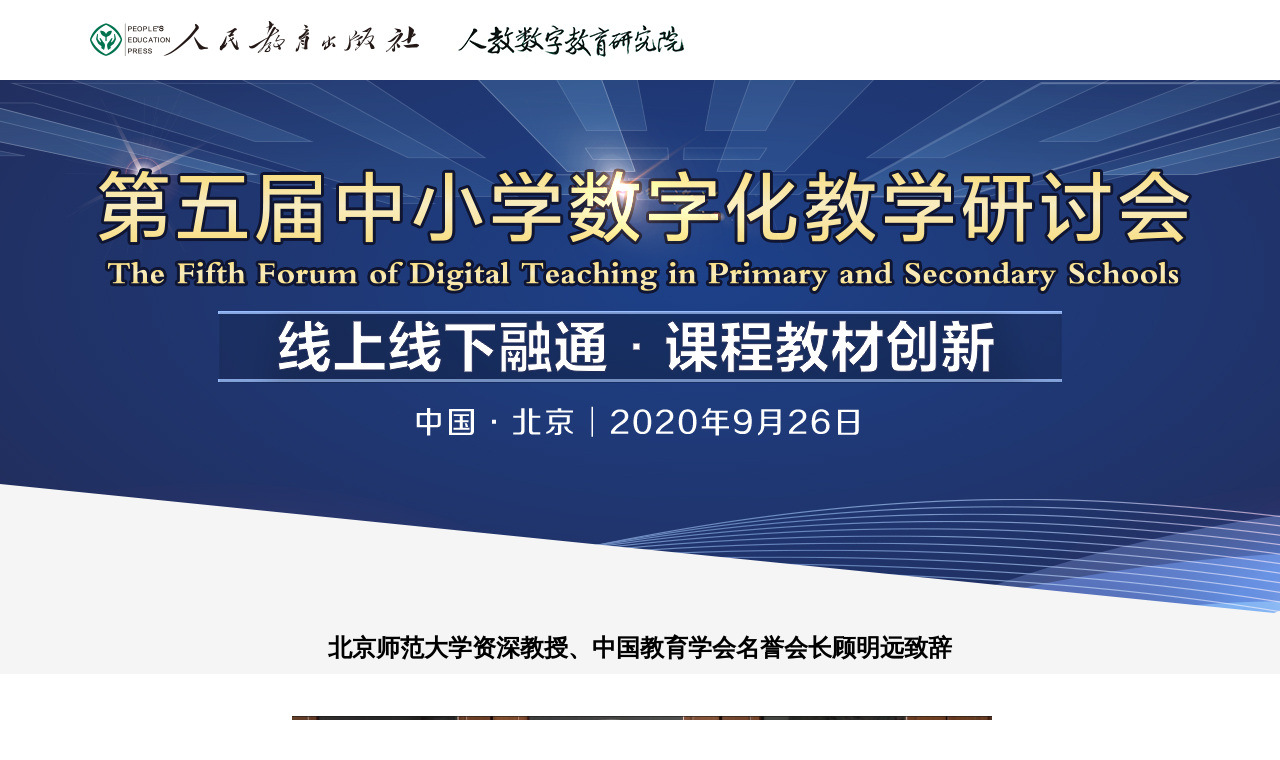

--- FILE ---
content_type: text/html; charset=UTF-8
request_url: https://www.pep.com.cn/xw/zt/hd/swjjxyth/zjxc/202009/t20200929_1959117.html
body_size: 1379
content:
<!doctype html>
<html>
<head>
<meta charset="utf-8">
<title>北京师范大学资深教授、中国教育学会名誉会长顾明远致辞</title>
<link href="../../../../../../images/2018szyth.css" rel="stylesheet" type="text/css">
<style>
.title_szyth2018 {
    overflow: visible;
}
.con_xilan_szyth2018{ position:relative; }
.con_chjb_szyth2018{ margin-bottom:40px;}
.con_xilan_szyth2018{ padding:520px 0 80px 0; width:960px; margin:0 auto;}
.con_xilan_szyth2018 h3{ font-size:24px; font-weight:bold; margin-bottom:50px; color:#000; text-align:center;}
.content_szyth2018{ font-size:16px; color:#333; line-height:200%;}
.content_szyth2018 p,.content_szyth2018 img{ margin-bootom:12px;}

.menu_szyth2018,.con_menu_szyth2018,.foot1,.container_2018,.footer1{ min-width:1200px !important;}
.footer1 ul li a{ line-height:42px !important;}

.btn_tjzp{ left: 50%; margin-left:400px; display:none;}

.bg_fff{ width:100%; max-width:1920px; margin:0 auto; background:#fff;}
.con_logo{ position: relative; width: 1100px; margin: 0 auto; height: 80px;  }
.con_logo img{ top:20px; position: relative;}
.logo_wz{  right: -166px; top: 40px;}
.con_xilan_szyth2018{ padding-top:550px; z-index:18;}
.con_xilan_szyth2018 h3{ line-height:150%;}
.con_szyth2018 { z-index:20;}
</style>
</head>

<body style="background:#fff;">

<div class="con_logo"><img src="https://szjy.pep.com.cn/images/logo.png" alt="" /></div>

<div class="container_2018">
<div class="bg_szyth2018" style="background: url(../../images/P020200925611114584395.jpg) top center no-repeat; height:594px; position:absolute;left:0; top:0;width: 100%; z-index: 15;"></div>
	<div class="con_szyth2018">
		<div class="con_xilan_szyth2018">
			<h3>北京师范大学资深教授、中国教育学会名誉会长顾明远致辞</h3>
			<div class="content_szyth2018">
<div class=TRS_Editor><div style="text-align: center;">&nbsp;<img src="./W020200929560411715547.png" width="700" style="border-width: 0px;" alt="" oldsrc="W020200929560411715547.png" /></div></div>

			</div>

		</div>		
	</div>
</div>
<!--底部样式三-->
<link href="https://www.pep.com.cn/images/xymzj.css" type="text/css" rel="stylesheet" />

<div class="foot1 m_h"  style="min-width: 1140px;width: 100%;">
	<div class="footer1">
    	<ul>
<!--
        	<li><a href="https://www.pep.com.cn/banquan/">版权信息</a><span>|</span></li>
        	<li><a href="https://www.pep.com.cn/lxwm/">联系我们</a>
-->
        </ul>
<style>
.footer1 p a{font-size: 12px;color: #fff;}
.bg_gh_pep2022{
position: relative;
top: 4px;
margin-right:4px;
}
.footer1 p
position: relative;
}
</style>

        <p>&copy; 版权所有 人民教育出版社&nbsp;&nbsp;&nbsp;&nbsp;&nbsp;&nbsp;<a href="https://beian.miit.gov.cn/">京ICP备05019902号</a>&nbsp;&nbsp;&nbsp;&nbsp;&nbsp;&nbsp;<a>新出网证（京）字116号</a>&nbsp;&nbsp;&nbsp;&nbsp;&nbsp;&nbsp;<img src="https://www.pep.com.cn/images/bg_hp_pep2022.png" class="bg_gh_pep2022" alt="" /><a href="http://www.beian.gov.cn/portal/registerSystemInfo?recordcode=11010802038276">京公网安备11010802038276号</a></p>
    </div>
</div>
<!--底部样式三-->
<script>
var _hmt = _hmt || [];
(function() {
  var hm = document.createElement("script");
  hm.src = "https://hm.baidu.com/hm.js?505934b537b966bd0bc99ecac4714092";
  var s = document.getElementsByTagName("script")[0]; 
  s.parentNode.insertBefore(hm, s);
})();
</script>
<script src="https://bd-st.mypep.cn/js/points.js"></script>
<script>
    window.onload = function(){
        pepPoints.loader.dataReport({
            product_id: '300',    // 人教网product_id
            company: '110000008'  // company
        });
    }
</script>
</body>
</html>

--- FILE ---
content_type: text/css
request_url: https://www.pep.com.cn/images/2018szyth.css
body_size: 1828
content:
/*reset��ʼ*/
html, body, div, span, object, iframe,
h1, h2, h3, h4, h5, h6, p, blockquote, pre,
abbr, address, cite, code,
del, dfn, em, img, ins, kbd, q, samp,
small, strong, sub, sup, var,
b, i,
dl, dt, dd, ol, ul, li,
fieldset, form, label, legend,
table, caption, tbody, tfoot, thead, tr, th, td,
article, aside, canvas, details, figcaption, figure, 
footer, header, hgroup, menu, nav, section, summary,
time, mark, audio, video {
    margin:0;
    padding:0;
    border:0;
    outline:0;
    vertical-align:baseline;
    background:transparent;
}

body {
    line-height:1;
	font-size: 14px;
	color: #333;
	font-family: Microsoft YaHei,"sans-serif";
}

:focus {
	outline: 1;
}

article,aside,canvas,details,figcaption,figure,
footer,header,hgroup,menu,nav,section,summary { 
    display:block;
}

nav ul {
    list-style:none;
}

blockquote, q {
    quotes:none;
}

blockquote:before, blockquote:after,
q:before, q:after {
    content:'';
    content:none;
}

a {
    margin:0;
    padding:0;
    border:0;
    font-size:14px;
    vertical-align:baseline;
    background:transparent;
}

ins {
    background-color:#ff9;
    color:#000;
    text-decoration:none;
}

mark {
    background-color:#ff9;
    color:#000; 
    font-style:italic;
    font-weight:bold;
}

del {
    text-decoration: line-through;
}

abbr[title], dfn[title] {
    border-bottom:1px dotted #000;
    cursor:help;
}

table {
    border-collapse:collapse;
    border-spacing:0;
}

hr {
    display:block;
    height:1px;
    border:0;   
    border-top:1px solid #cccccc;
    margin:1em 0;
    padding:0;
}

input, select {
    vertical-align:middle;
}





html {
    background:white;
    color:black;
}
/* Ҫע�����Ԫ�ز����̳и��� font ������ */
input,select,textarea {
    font-size:100%;
}
/* ie bug��th ���̳� text-align */
th {
    text-align:inherit;
}
/* ie6 7 8(q) bug ��ʾΪ���ڱ��� */
iframe {
    display:block;
}
/* ȥ�� firefox �´�Ԫ�صı߿� */
abbr,acronym {
    border:none;
    font-variant:normal;
}
/* һ�µ� del ��ʽ */
del {
    text-decoration:line-through;
}
address,caption,cite,code,dfn,em,th,var {
    font-style:normal;
    font-weight:500;
}
/* ȥ���б�ǰ�ı�ʶ��li ��̳� */
ol,ul {
    list-style:none;
}
/* �������Ű�����Ҫ�����أ�����ʲô������ */
caption,th {
    text-align:left;
}
/* ͳһ�ϱ���±� */
sub,sup {
    font-size:75%;
    line-height:0;
    position:relative;
    vertical-align:baseline;
}
sup {
    top:-0.5em;
}
sub {
    bottom:-0.25em;
}
/* �������� hover ״̬����ʾ�»��� */
a:hover {
    text-decoration:underline;
}
/* Ĭ�ϲ���ʾ�»��ߣ�����ҳ���� */
ins,a {
    text-decoration:none;
}
/* ȥ�� ie6 & ie7 �����״�� */
a:focus,*:focus {
    outline:none;
}
/* ������� */
.clearfix:before,.clearfix:after {
    content:"";
    display:table;
}
.clearfix:after {
    clear:both;
    overflow:hidden;
}
.clearfix {
    zoom:1; /* for ie6 & ie7 */
}
.clear {
    clear:both;
    display:block;
    font-size:0;
    height:0;
    line-height:0;
    overflow:hidden;
}
/* ������ʾ�����أ�ͨ�������� js ��� */
.hide {
    display:none;
}
.block {
    display:block;
}
/* ���ø��������ٸ��������� bug */
.fl,.fr,.f-left,.f-right {
    display:inline;
}
.fl,.f-left {
    float:left;
}
.fr,.f-right {
    float:right;
}
.t_r{ text-align: right;}
/*reset����*/

.con_logo_szyth2018{ width: 1200px; margin: 0 auto; height: 80px; line-height: 80px;}
.con_menu_szyth2018{ background: #005e9b; width:100%; max-width: 1920px; margin: 0 auto; height: 50px; line-height: 50px;}
.menu_szyth2018{ width: 1200px; margin: 0 auto;}
.menu_szyth2018 li{ width:160px; text-align: center; font-size: 18px; color: #48b5b7; font-weight: bold;}
.menu_szyth2018 li a{ color:#fff; font-size: 18px; display: inline-block; width: 100%; height: 100%; text-decoration: none;}
.menu_szyth2018 li a:hover{ background: #004b7b;}
.container_2018{ width:100%; max-width: 1920px; margin: 0 auto; position: relative; z-index: 2;}
.btn_tjzp{ position: absolute; top: 338px; left:970px; z-index: 10; }
.con_szyth2018{ width:1200px; margin: 0 auto; position: relative;}
.abs_banner{ position: absolute; top: 0; left: 0; z-index: 4; width: 1903px;}

.con_szyth2018_left{ width:240px; margin-right: 20px; background: #f0f0f0; padding: 0 20px; height: 1160px; padding-top: 470px;}
.con_szyth2018_right{ width:900px; padding-top: 520px;}
.title_szyth2018 { width: 100%; position: relative; border-bottom: 1px solid #79b1d5; margin-bottom: 40px;}
.title_szyth2018 h4{ color: #0272ba; font-size: 18px; width: 88px; text-align: center; font-weight: bold; position: absolute; left: 50%; margin-left: -44px;  background: #f0f0f0; top: -8px; }
.con_spjx{ text-align: center; position: relative; z-index: 20;}
.con_spjx h5{  padding-top: 20px; margin-bottom: 80px;}
.con_spjx h5 a{ color:#36260e;}
.con_szyth2018_left ul{ padding-bottom: 40px; border-bottom: 1px solid #b2b2b2; line-height: 150%; color: #36260e;}
.con_szyth2018_left h6{ font-size: 14px; margin-top: 20px;}
.con_szyth2018_left ul span{ padding-left: 40px;}
.con_szyth2018_right h4{ text-align: center; margin-bottom: 30px;}
.con_hyzz_szyth2018{ margin-bottom: 10px;}
.con_hyzz_szyth2018 p,.con_hyjs_szyth2018 p{ line-height: 200%; color: #36260e;}
.con_hyjs_szyth2018 h5{ color: #ffc000; font-size: 18px; font-weight: bold; text-align: center; margin-bottom: 30px;}
.con_hyjs_szyth2018 h5 span{ padding: 0 40px; }
.con_hyjs_szyth2018 img{ margin-top: 40px;}

.con_hyzz_img{ font-size: 0; width: 810px; margin: 40px auto 0 auto;}
.m_b_20{ margin-bottom: 20px; }
.con_hyzz_img img:first-child{ margin-right: 20px;}
.con_hyzz_szyth2018 .t_r{ padding-top: 10px; }
.con_hyzz_szyth2018 .t_r a{ color: #36260e;}
.con_chjb_szyth2018 { margin-top: 60px; text-align: center; width: 1200px}
.con_chjb_szyth2018 ul{ margin-top: 30px;}
.con_chjb_szyth2018 li{ margin-left: 22px; font-size: 0;}
.con_chjb_szyth2018 ul li:first-child{ margin-left: 0;}
.con_chjb_szyth2018 h6{ height: 30px; line-height: 30px; font-size: 14px; color: #36260e;}



--- FILE ---
content_type: text/css
request_url: https://www.pep.com.cn/images/xymzj.css
body_size: 13425
content:
@charset "utf-8";
/* CSS Document */
body, div, span, object, iframe, h1, h2, h3, h4, h5, h6, p, a, img, ol, ul, li, form	 { margin:0; padding:0; border:0; list-style:none; font-family:"微软雅黑"; }
table,dl, dt, dd{ margin:0; padding:0; list-style:none; font-family:"微软雅黑";}
div, span, h1, h2, h3, h4, h5, h6, p, a, img, dl, dt, dd, ol, ul, li, form { overflow:hidden;}
input { margin:0; padding:0; }
h1,h2,h3,h4,h5,h6 {font-size:12px; font-weight:normal;}  
a{ text-decoration:none;color:#000;}
img{ border:0px;}

input { margin:0; padding:0; }
h1,h2,h3,h4,h5,h6 {font-size:12px; font-weight:normal;}  
a{ text-decoration:none;color:#000;}
img{ border:0px;}
a { text-decoration:none;}
a:hover{ text-decoration:none;}
body{ background:#eeeeee;}
.main_left{ float:left; margin-left:20px; width:210px; background:url(rjjj.png) repeat-y right; padding-top:20px; min-height:640px;}
.main_left ul li{ background:url(rjjj2.png) no-repeat 0px bottom; height:56px;}
.main1{ background:#fff;}
.main_left ul li.select{ background:url(rjjj1.png) no-repeat left;}
.main_left ul li a{ line-height:56px; padding-left:30px;}
.main_left ul li.select a{ color:#f13c05; border-left:none; padding:16px 0 16px 20px;}
.main_left ul li span{ padding-left:86px; color:#d9d9d9;}
.main_left ul li.select span{color:#f13c05;}
.main_right{ float:left; width:780px; margin-left:60px; padding-bottom:60px;}
.main_right .logo{ display:block; margin:auto; margin-top:40px;}
.main_right p{ margin-top:14px; text-indent:2em; line-height:24px;}

.text_c{ text-align:center}
.text_r{ text-align:right}
.border_tm{ border-left:1px solid transparent; border-right:1px solid transparent;}


/*图文列表_右侧图*/
.main_right h2{ font-size:24px; border-bottom:1px solid #eaeff0; line-height:50px; height:50px; margin-top:20px}
.list_pic{ border-bottom:1px dashed #acacac;margin-top:30px}
.list_pic h4,.list_pic h6,.list_pic p{ width:580px;}
.list_pic h4 a{ font-size:20px; }
.list_pic p{ font-size:13px; color:rgb(102,102,102); line-height:200%;}
.list_pic h6{ margin:20px 0 30px 0}
.list_pic h6 span{ color:rgb(197,197,197); padding-right:30px;}
.pic_right img{ float:right; *display:inline}



/*图文列表_左侧图*/
.pic_left img{ float:left; *display:inline}
.pic_left h4,.pic_left h6,.pic_left p{ float:right; *display:inline}


/*二级列表页文字带摘要*/
.list_detail{ padding:20px 0; border-bottom:5px solid #f3f3f3;}
.list_detail h4{ position:relative; height:30px; line-height:30px;}
.list_detail h4 a{ font-size:18px;}
.list_detail h4 span{ position:absolute; right:0; color:#c2c2c2; font-size:12px;}
.list_detail p{ text-indent:0; font-size:13px; color:#999999;}

/*二级列表标题版*/
.list_title{}
.list_title ul li:first-child{ margin-top:20px}
.list_title li{ height:50px; line-height:50px; border-bottom:1px dashed #dddddd; position:relative; background-image:url(bg_list_cor.png); background-repeat:no-repeat; background-position:3px 21px; text-indent:24px;}
.list_title li a{ color:#666666; font-size:13px;}
.list_title li span{ color:#999999; font-size:12px; position:absolute; right:0;}


/*分页*/
.pages{ margin-top:60px;}
.pages a,.pages span{ text-align:center; display:inline-block; margin:0 2px; height:30px; line-height:30px; width:50px; cursor:pointer;}
.pages span{ color:#d5cbcf;}
.pages .page_no{ width:auto; padding:0 10px;}
.pages span.current{ color:#FFF; background-color:#3aa02b;}
.pages a{ color:#7f7a7e}


/*通栏图片列表*/
.tcq{ background-color:#FFF; height:20px; width: 1136px; margin:0 auto; text-indent:-9999px}
.list_pic_tl{ margin-top:20px; background-color:#FFF; padding:20px 50px 20px 20px; border:1px solid #e0e0e0;}
.list_pic_tl h4 a{ font-size:20px; }
.list_pic_tl p{ font-size:13px; color:rgb(102,102,102); line-height:200%; height:100px; margin-top:20px;}
.list_pic_tl h6 span{ color:rgb(197,197,197); padding-right:30px;}
.list_pic_tl img{ float:left; *display:inline; margin-right:30px}
.m_t_0{ margin-top:0}
/*李阳*/
/*关于人教-高层管理*/
.main_right1{ float:left; width:800px; margin-left:60px; padding-bottom:60px;}
.gyrjgcgl{ width:800px;}
.gyrjgcgl h2{ margin-top:30px; border-bottom:1px solid #eaeff0; color:#000000; font-family:"微软雅黑"; font-size:24px; line-height:40px;}
.gyrjgcgl h3{ width:800px; text-align:center; line-height:80px; color:#000000; font-family:"微软雅黑"; font-size:20px; }
.gyrjgcglks{ width:762px;}
.gyrjgcglks li{ padding:12px 20px 12px 12px; border:1px solid #d9d9d9; height:129px; border-top:none;}
.geglleft{ float:left; width:106px; height:130px;}
.geglright{ float:right; width:600px;}
.geglright h2{ line-height:30px;margin-top:0px; border-bottom:none; color:#000000; font-family:"微软雅黑"; font-size:16px;}
.geglright h2 a{ color:#000000; font-family:"微软雅黑"; font-size:16px;}
.geglright p{color:#565656 ; font-family:"微软雅黑"; font-size:12px; line-height:22px;margin-top: 0px;text-indent: 0em;}
/*关于人教-高层管理结束*/
/*关于人教-公益事业*/
.main_right2{ float:left; width:800px; margin-left:60px; padding-bottom:60px;}
.gyrjgcgl1{ width:800px;}
.gyrjgcgl1 h2{ margin-top:30px; border-bottom:1px solid #eaeff0; color:#000000; font-family:"微软雅黑"; font-size:24px; line-height:40px;}
.gyrjgcgl1 h3{ width:800px; text-align:center; line-height:80px; color:#000000; font-family:"微软雅黑"; font-size:20px; }
.gyrjgcgl1 p{ color:#666;font-family:"微软雅黑"; font-size:14px; line-height:25px; margin-top:25px; text-indent:28px;}
/*切换*/
.main2_left{ float:left; width:740px;height:190px; position:relative;}
.main2_left1 ul{ position:absolute; left:0px; top:0px;}
.main2_left1{ width:650px; margin:auto; height:150px; margin-top:20px; overflow:hidden; position:relative;}
.main2_left1 li{ float:left; height:150px; width:200px; margin-right:25px;}
.main2_left1 li img{height:150px; width:200px;}
.main2_left1 li a{font-size:12px; font-family:"微软雅黑"; color:#666;}
.main2_left1 li a p{ font-size:12px; font-family:"微软雅黑"; color:#666; text-align:center; line-height:30px;}
.prev1{ background: url(tu_left.jpg) no-repeat; position:absolute; left:16px; top:50%; width:20px; height:30px; margin-top:-15px; cursor:pointer;}
.next1{ background:url(tu_right.jpg) no-repeat; position:absolute; right:16px; top:50%; width:20px; height:30px; margin-top:-15px; cursor:pointer;}
/*切换*/

.gysyks{ width:800px; margin-top:60px;}
.gysyks h3{ width:800px; text-align:center;text-align:center; line-height:80px; color:#000000; font-family:"微软雅黑"; font-size:24px; }
.gysyksb{ width:800px;}
.gysyksb td{ padding-left:15px; border-bottom:1px dashed #d6d6d6;}
.gysyksb tr.yanse{ background:#f9893e;color:#fff; font-family:"微软雅黑"; font-size:15px; }
.gysyksb tr{ padding-left:15px; border-bottom:1px dashed #d6d6d6;}
.gysyksb td.xuxian{ border-bottom:none;}
.yilanbiao{ width:800px;background: #f9893e;height: 40px;}
.yilanbiao li{ float:left;margin-left: 15px; line-height:40px; color:#fff;color:#fff; font-family:"微软雅黑"; font-size:15px;}
/*关于人教-公益事业结束*/
/*专题*/
.zhuantibj{ background:url(zhuantibj.jpg) top center no-repeat; height:3466px;}




/*专题结束*/
/*李阳结*/

/*尹晓静*/
.yxj_boxcenter{margin:0 auto; width:1140px;}
.yxj_top{background:url(yxj_topbg.png) repeat-x; height:80px;}
.yxj_topright{ float:right;}
.yxj_jiansuo{background:url(yxj_jiansuo.png); width:193px; height:32px; float:left; margin-top:26px;}
.yxj_gjz01{width:147px; height:32px; border:0; margin-left:15px; float:left;}
.yxj_gjz02{background:url(yxj_js.png); width:16px; height:16px; border:0; margin-top:8px;}
.yxj_topright span{margin-top:30px; display:block; float:left; margin-left:17px; height:24px;}
.yxj_topright span a{font-size:12px; line-height:24px; margin:0 4px; color:#333;}

.yxj_nav{height:49px; background:url(yxj_nav.jpg) repeat-x;}
.yxj_nav li{float:left; margin-right:40px; margin-top:9px; line-height:40px;}
.yxj_nav li a{font-size:16px; color:#fff; font-weight:bold;}

.fullSlide{ width:100%;  position:relative;  height:410px; background:#000;  }
	.fullSlide .bd{ margin:0 auto; position:relative; z-index:0; overflow:hidden;  }
	.fullSlide .bd ul{ width:100% !important;  }
	.fullSlide .bd li{ width:100% !important;  height:410px; overflow:hidden; text-align:center;  }
	.fullSlide .bd li a{ display:block; height:410px; }
	.fullSlide .hd{ width:100%;  position:absolute; z-index:1; bottom:0; left:0; height:30px; line-height:30px; }
	.fullSlide .hd ul{ text-align:center; }
	.fullSlide .hd ul li{ cursor:pointer; display:inline-block; *display:inline; zoom:1; width:42px; height:11px; margin:1px; overflow:hidden; line-height:999px; }
	.fullSlide .prev,.fullSlide .next{  display:block;  position:absolute; z-index:1; top:50%; margin-top:-30px; left:0;  z-index:1; width:50px; height:60px; background: url(yxj_prev.png)  no-repeat;  cursor:pointer; display:none;  }
	.fullSlide .next{ left:auto; right:0; background:url(yxj_next.png); }
	
.yxj_head{background:url(yxj_head.png) no-repeat bottom; height:70px;}


.yxj_rjjj{font-size:24px; margin-top:20px; height:50px; line-height:50px; border-bottom:1px solid #eaeff0;}
.yxj_rjjj a{float:right; color:#f0560a; font-size:13px; line-height:34px; margin-top:16px;}
.yxj_left{ background:url(yxj_left.png) repeat-y right; width:178px; float:left; margin-top:28px;}

.yxj_time{background:url(yxj_time.png) no-repeat right top;}
.yxj_year{background:url(yxj_year01.png) no-repeat right center; width:106px; display:block; color:#969696; font-size:24px; text-indent:34px; margin:10px 0;}
.yxj_time li ul a{ width:161px; text-indent:76px; font-size:14px; color:#999; display:block; height:24px; line-height:24px; margin:6px 0;}
.yxj_time li ul{margin:10px 0;}
.yxj_time .select{background:url(yxj_year02.png) no-repeat right center; color:#25b782;}
.yxj_time li ul .yxj_month{background:url(yxj_month.png) no-repeat right center; color:#25b782; font-weight:bold;}
.yxj_time li ul a:hover{color:#25b782;font-weight:bold;}
.yxj_right{margin:20px 0 20px 10px; float:left; }
.yxj_tab{background:url(yxj_tab.png) repeat-x  left 45px; height:48px; width:auto; margin-left:30px; width:890px}
.yxj_tab li{width: 70px;text-align: center;float: left;margin-left: 10px;line-height: 48px;color: #b3b3b3;font-size: 14px;cursor: pointer;}
.yxj_tab .on{background:url(yxj_tab02.png) no-repeat bottom; color:#ff4e00;}
.one{display:none;}
.block{display:block;}
.yxj_rjdt{background:url(yxj_rjdt01.png); width:907px; height:179px; margin-top:26px;}
.yxj_rjdt:hover{background:url(yxj_rjdt02.png);}
.yxj_rjdt01{margin:10px 40px 0 50px; width:610px; float:left;}
.yxj_rjdt01 h1{font-size:24px; margin-bottom:10px;}
.yxj_rjdt01 h2{font-size:14px; color:#7a7a7a; line-height:22px;}
.yxj_rjdt01 h3{color:#d5d5d5; font-size:13px; text-align:right; margin-top:40px;}
.yxj_rjdt01 h3 span{margin-left:26px;}
.yxj_rjdt02{ float:left; margin-top:20px;}
.yxj_fl h2{width:210px; height:38px; background:url(yxj_fl.jpg) no-repeat 180px center #f6f6f6; border:1px solid #e2e2e2;border-bottom:0; font-size:16px; text-indent:14px; line-height:38px; float:left;}
.yxj_fl{border-bottom:1px solid #e2e2e2;}
.yxj_fl a{float:left; font-size:14px; color:#727272; margin-left:30px; line-height:38px;}

.game163{padding: 4px; overflow: hidden; width: 300px; float:left;}
	.game163 .bigImg li{ text-align:center;}
	.game163 .smallScroll{margin: 6px 0;}
	.game163 .sPrev,.game163 .sNext{ float: left; display: block; width: 13px; height: 23px; text-indent: -9999px; background:url(yxj_prev2.jpg); margin-top:18px;}
	.game163 .sNext{ background:url(yxj_next2.jpg);}
	.game163 .smallImg{ float:left;  margin: 0 6px; display:inline;overflow: hidden;}
	.game163 .smallImg ul{  width: 9999px; overflow: hidden; }
	.game163 .smallImg li{ float: left; width:62px; cursor:pointer;  display: inline;   text-align:center;}
	.game163 .smallImg img{ width:40px;}
	.game163 .smallImg .on img{ border:2px solid #006845;}
	.game163 .bigImg li a img{width: 217px; height: 320px;}

.yxj_tsjj h1{font-size:30px; margin:30px 0 20px 0;}
.yxj_tsjj{margin-left:30px; float:left;}
.yxj_ts01 ul li{font-size:14px; color:#666; line-height:26px; float: left; width: 282px;}
.yxj_ts01{width:564px; float:left; margin-right:10px;}
.yxj_ipt{background:url(yxj_pit.png); width:100px; height:35px; border:0; color:#fff; font-size:16px; display:inline-block; margin:30px 20px  0 0; font-family:微软雅黑;}
.yxj_ipt2{background:url(yxj_sc2.png); width:204px; height:57px; font-size:22px; color:#fff; text-indent:-26px; border:0; float: right; margin-top: 25px; margin-right: 35px;}
.yxj_scxl{position:absolute; margin-left:516px; margin-top:-5px; display:none;}
.yxj_sc02{background:url(yxj_sc02.png) repeat-y; width:206px;}
.yxj_sc02 td{padding:8px 0 8px 15px;}
.yxj_sc02 input{background:url(yxj_gm.png); width:40px; height:20px; border:0; font-size:12px; color:#00895b;}
.yxj_tupl a{color:#247557; font-size:14px; margin-right:20px;}
.yxj_tupl a img{margin-right:6px;}
.yxj_tupl{margin-top:10px;}

.download{ margin-top: 18px; line-height: 22px;}
.download p{font-size:14px; color:#666;float: left;}
.download a{background: url(pdf-icon.jpg) no-repeat left top; display: block; float: left; margin-left: 10px; height: 22px; padding-left: 28px; color: #006845;}

.yxj_mlleft{background:#fff; width:310px; float:left; margin-right:20px; margin-top:20px; padding-bottom:20px;}
.yxj_ml{font-size:18px; height:48px; line-height:48px; color:#666;}
.yxj_ml img{margin-right:14px; float:left;}
.yxj_ml a{color:#666;float:right; font-size:12px; margin-right:20px;}
.yxj_mlhead{background:url(yxj_ml2.png); width:154px; height:26px; text-align:center; font-size:14px; color:#666; font-weight:bold; line-height:26px; margin:10px auto;}
.yxj_dl dd{font-size:14px; line-height:28px; margin-left:82px; text-indent:8px;}
.yxj_dl dd:hover{background:url(yxj_hover.png) no-repeat;}
.yxj_dl dd.on{background:url(yxj_on.png) no-repeat; color:#fff;}
.yxj_main1{background:#fff; margin-top:20px;}
.yxj_main1 h2{font-size:14px; line-height:28px; margin:10px 20px; color:#666;}
.yxj_bjtj a{margin:30px 0 30px 0; width:186px; text-align:center; display:block; float:left;}
.yxj_bjtj{margin:0 30px;}
.yxj_bjtj img{margin-bottom:10px;}

.yxj_pl{margin-top:24px; margin-left:24px;}
.yxj_pl02 h1{ width:532px; height:28px; line-height:28px; background:#f6f6f1; text-indent:10px;}
.yxj_pl02 h1 a{color:#3377aa; font-size:14px;}
.yxj_pl02 h1 img{float:right; margin-right:18px; margin-top:12px;}
.yxj_pl02 h3{text-indent:10px; margin:10px 0; color:#3377aa;}
.yxj_pl02 h3 span{color:#666;}
.yxj_pl02 h4{width:522px; line-height:20px; margin-left:10px;}
.yxj_pl02 h5{color:#666;margin-left:10px; margin-top:10px;}

.yxj_title{width:270px; height:65px; background:url(yxj_title.jpg) repeat-x; text-align: center; margin:70px 0 0 195px; font-size:18px; line-height:28px; padding-top:14px;}
.yxj_zzjj li{height:27px; line-height:27px; background:#02736d; margin-bottom:10px;}
.yxj_zzjj li a{display:block; background:#d9f0e8; margin-left:10px; text-indent:6px;}
.yxj_zzjj{float:left;}

.jbt-r .yxj_km{display:block; float:left;}
.jbt-r .yxj_km span{margin-top:8px; line-height:27px;}
.on .yxj_km01{background:url(yxj_km01.png) no-repeat; width:11px; height:27px; display:inline-block;}
.on .yxj_km02{background:url(yxj_km03.png) repeat-x; height:27px; display:inline-block; padding:0 7px;}
.on .yxj_km03{background:url(yxj_km02.png) no-repeat; width:11px; height:27px; display:inline-block;}
/*尹晓静结*/
/*王金楠*/
.clear{ clear:both; height:0px;}
.right{ float:right;}
.left{ float:left;}
.jn_zll_tm ul{ overflow:hidden;}
.main_er{ width:1140px; margin:auto; margin-top:10px;}
.jn_right{ background:#fff;float:right; width:810px; padding:20px 50px;}
.jn_right h1{ font-size:24px; color:#000; text-align:center; margin-top:20px; line-height:50px; }
.jn_nr{ width:750px; margin:0 auto;}
.jn_nr p{font-size:14px; color:#808080; line-height:24px; margin-top:30px;}
.jn_nr h2{ font-size:14px; color:#000; margin-top:30px;}
.jn_share{ width:275px; float:right; height:35px;}
.jn_ry{ background:url(jn_ry_03.jpg) repeat-x bottom; height:45px;}
.jn_ry li{ float:left; line-height:40px; padding:0 10px; margin-right:20px; font-size:16px; color:#999; cursor:pointer;}
.jn_ry li.now{ color:#ff4e00; border-bottom:5px solid #d8d8d8;}
.jn_ry1{ width:800px; margin:30px auto;}
.jn_ry1 li{ border-bottom:1px dashed #dddddd; height:50px; line-height:50px; background:url(jn_ry.png) no-repeat left; padding-left:15px;}
.jn_ry1 li a{ font-size:13px; color:#666;}
.jn_main{ background:#FFF}
.jn_main h1{ color:#000; font-size:24px; text-align:center; line-height:70px;} 
.jn_zl{ margin-bottom:50px;width:100%; background:url(jn_zl.png) repeat-x; height:45px; border-bottom:1px solid #797771; }
.jn_zl1{ color:#FFF; width:1140px; height:45px; margin:0 auto;}
.jn_seacrh{width:195px; height:34px; float:left; background: url(jn_sheace.png) no-repeat; margin-top:7px; margin-left:150px;}
.jn_seacrh input{ float:left; border:0px; outline:none;}
.jn_seacrh input.text{ color:#FFF; margin:2px 0px 7px 20px; height:25px; background:none; line-height:25px; width:140px;}

.jn_seacrh input.sub{ background: url(jn_sheace1.png) no-repeat; width:16px; height:16px; cursor:pointer; margin-top:5px;}
.jn_zl1 a{ line-height:45px; color:#FFF; font-size:14px; padding:0 10px;}
.jn_top{ margin:90px auto; width:978px;}
.jn_zll{ width:340px; background:#ecd4b7; padding-bottom:30px;}
.jn_zll_t{ background:url(jn_zllbj.jpg) no-repeat; margin-top:10px;}
.jn_zll_t h1{ color:#fff; font-weight:bold; font-size:18px; line-height:60px; text-align:center; }
.jn_zll_t p{ margin:15px 20px; font-size:12px; color:#333; line-height:24px;}
.jn_zll_tm{ width:300px; margin:0 auto; overflow:hidden;}
.jn_zll_tm h2{border-bottom:1px solid #d9c3a9; height:35px; line-height:35px; background:url(jn_ryl.png) no-repeat left; padding-left:20px; font-size:16px; color:#333; margin-top:25px;}
.jn_zll_tm li{ float:left; width:150px; text-align:center; background: url(jn_ryld.png) no-repeat 30px; line-height:30px;}
.jn_zll_tm li a{ font-size:12px;}
.jn_zll_tm li a:hover,.jn_zll_tm li a.now{ color:#006d4a; text-decoration:underline;}
.jn_zlr{ width:737px; background:#fff1e0; padding:20px; color:#333;}
.jn_zlr h2{ height:35px; line-height:35px; border-bottom:1px solid #cccccc; font-size:16px; color:#999; font-weight:bold; padding-left:8px; margin-bottom:30px;}
.jn_zlr h1{ font-size:18px; text-align:center;}
.jn_zlr h3{ text-align:center; margin:30px 0;}
.jn_zlr p{ margin-bottom:20px; font-size:12px; line-height:24px; padding-left:10px;}
/*gonggong*/
.pagehd{ margin-top:30px; overflow:hidden;}
.ct-lf-top .time span{ padding-right:20px; }
.midd-top h2{ font-size:14px;}
.jn_yd{ border-top:1px solid #eee; padding:20px 0; padding-left:40px;}
.jn_yd li{ width:355px; float:left; background: url(dian.png) no-repeat left; padding-left:20px;}
.jn_yd li a{ font-size:14px; color:#666666; line-height:35px;}


/*荣誉开始*/
.jn_ls{}
.jn_ls1{ padding:30px 0; height:345px;}
.jn_ls1sj{ width:725px; height:345px; overflow: hidden;}
.jn_ls1sj>ul>li{ float:left; width:145px; height:345px; background:url(rjls_09.jpg) no-repeat bottom;}
.jn_ls1sj li.l1{ background: url(rjls_03.jpg) no-repeat top;}
.jn_ls1sj li.l2{ background: url(rjls_13.jpg) no-repeat left 166px;}
.jn_ls1sj li.l3{ background: url(rjls_06.jpg) no-repeat left 3px;}
.jn_ls1sj li.l4{ background: url(rjls_11.jpg) no-repeat bottom}
.jn_ls1sj li.l5{ background: url(jn_ls2_06.png) no-repeat  left 165px;}
.jn_ls1sj li.l6{ background: url(jn_ls2_03.jpg) no-repeat  left 2px;}
.jn_ls1sj li.l7{ background:url(jn_ls_03.jpg) no-repeat left 2px;}
.jn_ls1sj li h2{ color:#a0c6a2; font-size:30px; font-weight:bold; margin-left:35px; margin-top:120px;}
.jn_ls1sj li h2.p1{ margin-top:30px; color:#eb6b5c;}
.jn_ls1sj li h2.p2{color:#f2c43a;}
.jn_ls1sj li h2.p3{ margin-top:30px; color:#8dc9cc;}
.jn_ls1sj li h2.p4{ color:#6f7b91}
.jn_ls1sj li h2.p5{ margin-top:30px;color:#89767d;}
.jn_ls1sj li h2.p6{ color:#61c9ab;margin-top:30px;}
.jn_ls1sj li h2.p7{ color:#be9abd}
.jn_ny1{ width:110px; height:145px; margin-left:20px; margin-top:53px;}
.jn_ny1 ul{ width:50px; float: left;}
.jn_ny1 ul li a{ text-align:center; display:block; color:#fff; font-size:15px; line-height:24px;}
.jn_ny1 ul li a:hover{ color:#000; background: url(jn_yj.png) no-repeat center;}
.red{ margin-top:16px;}

.jn_ls1sl{ font-size:12px; color:#ccc; text-align: center; width: 35px; padding-top:25px; height:15px; margin-top:153px; background:url(jn_lf.png) no-repeat center; cursor:pointer;}
.jn_ls1sr{  font-size:12px; color:#ccc;text-align: center; padding-top:25px;width: 35px; height:15px; margin-top:153px; background:url(jn_lfr.png) no-repeat center; cursor:pointer;}
.jn_ls2{ font-size:16px; color:#000; background:url(jn_xxls_03.jpg) repeat-y 10px 20px;}
.jn_h1{ background:url(jn_bj1_03.png) repeat-y right; margin-bottom:15px;}
.jn_h2{ background:url(jn_lsbj_03.jpg) no-repeat top right; padding-top:10px; padding-left:76px; padding-right:20px;}
.jn_h2 a{ color:#000; font-size:13px; line-height:20px;}
.jn_h3{ background: url(jn_lsbj_07.jpg) no-repeat right bottom; height:10px; }
.jn_h11{ background: url(jn_bj1_06.png) repeat-y right; margin-bottom:15px;}
.jn_h21{ background: url(jn_lsbj_09.jpg) no-repeat top right; padding-top:10px; padding-left:76px; padding-right:20px;}
.jn_h21 a{ color:#5b5b5b; font-size:13px; line-height:20px;}
.jn_h31{ background: url(jn_hd_03.jpg) no-repeat right bottom; height:10px; }
.jn_h21 a:hover{ color:#000;}
.jn_h11:hover .jn_h21{ background:url(jn_lsbj_03.jpg) no-repeat top right;}
.jn_h11:hover .jn_h31{background: url(jn_lsbj_07.jpg) no-repeat right bottom;}
.jn_h11:hover { background:url(jn_bj1_03.png) repeat-y right;}
.jn_lst{ width:260px; float:right;}

#playBox{ width:200px;position:relative; height:150px; margin:0 auto;overflow:hidden;}
#playBox .oUlplay { position:absolute; left:0px; top:0;}
#playBox .oUlplay li{ float:left; width: 200px;}
#playBox .oUlplay li img{ width:200px; height:150px}
.jn_pre{ cursor:pointer; width:17px; margin-right:10px; margin-top:60px; height:32px; background: url(jn_bj1_12.png) no-repeat;}
.jn_next{ cursor:pointer; width:17px; height:32px; margin-top:60px; background: url(jn_bj1_15.jpg) no-repeat; }
 
/*荣誉结束*/



/*王金楠结*/

/*人教动态总结结束*/


/*倾情奉献*/
.qqfx_top{ background:url(qqfx_top.jpg) no-repeat center; height:400px;}
.qqfx_top1{ width:1140px; margin:auto;}
.qqfxtop_search{ float:right; height:45px; }
.qqfxtop_search a{line-height:45px; color:#fff; padding:0px 6px;}
.qqfxtop_search_1{ float:left; background:url(qqfx_search.png) no-repeat; width:182px; height:29px; margin-top:8px; margin-right:20px;}
.qqfxtop_search_1 .text{ float:left; background:none; border:0px; width:150px; padding-left:10px; height:20px; padding-top:4px; color:#fff; outline:none;}
.qqfxtop_search_1 .sub{ float:left; background:url(qqfx_sub.png) no-repeat; width:16px; height:16px; cursor:pointer; border:0px; outline:none; margin-top:6px;}
.foot{ background:url(foot.jpg) top repeat-x;}
.footer{ width:1140px; margin:auto; padding:20px 0 30px 0; position:relative;}
.footer h2{ font-size:18px; margin-bottom:10px;}
.footer li a{ color:#666666; font-size:12px; padding-left:10px; line-height:22px; background:url(fli.jpg) no-repeat left center;}
.footer li a.a{ background:none; padding-left:0px;}
.footer .left{ margin-right:87px;}
.footer ul{ margin-bottom:10px;}
.footer li a b{ color:#00724c;}
.saowei{ position:absolute; padding:12px; background:#fff;  text-align:center; right: 0px;bottom: 30px;}
.saowei img{ display:block; width:117px; height:117px;}
.saowei span{font-size:12px; line-height:18px;}
.foot1{ height:40px; background:#000;}
.footer1{ width:1140px; margin:auto;}
.footer1 ul{ float:left;}
.footer1 ul li{ float:left;}
.footer1 ul li a{ color:#fff; line-height:40px; font-size:12px; padding:0 10px;}
.footer1 ul li span{ color:#fff; line-height:40px;}
.footer1 p{ float:right; line-height:40px; font-size:12px; color:#fff;}
.main1_qqfx{ background:#f7f6f4;}
.main1_1{ width:1140px; margin:auto; padding-top:10px;}
.main1_1 h2{ font-size:18px; color: #333333; border-bottom:2px solid #dde3e3; line-height:40px;}
.main1_m{ margin:auto; width:1090px; margin-top:20px; padding-bottom:40px;}
.main1_ml{ float:left; width:520px;}
.main1_mlimg{ width:148px; height:132px; float:left;}
.main1_mlimg img{width:148px; height:132px;}
.main1_mlp{ float:left; width:355px; margin-left:10px;}
.main1_mlp a{ display:block; line-height:24px;}
.main1_mlp .title{ color:#333333; font-weight: bold;}
.main1_mlp .title:hover{ color:#00724e; text-decoration: underline;}
.main1_mlp .t1{ color:#333333; font-size:12px;}
.margl40{ margin-left:40px;}
.main2_qqfx{ width:1100px; margin:auto; margin-top:30px; margin-bottom:30px;}
.main2_1{ float:left; width:345px; margin-right:10px; margin-top:20px; margin-bottom:20px;}
.main2_1_l{ float:left; width:100px; height:100px;}
.main2_1_r{ float:left; width:235px; margin-left:10px;}
.main2_1_r .title{ color:#333333; font-weight: bold;}
.main2_1_r p{ margin-top:6px; color:#333333; font-size:12px; line-height:22px;}
.main2_1_r .more{ display:block; width:96px; height:30px; margin-top:20px; background:#36ac01; color:#fff; font-size:12px; text-align:center; line-height:30px;}
.main3_qqfx{ width:1090px; margin:auto; padding-bottom:40px;}
.main3_left{ float:left; width:520px; margin-top:25px;}
.main3_left_i{ float:left; width:150px; height:135px;}
.main3_left_i img{width:150px; height:135px;}
.main3_left_r{ float:left; margin-left:10px; width:360px;}
.main3_left_r a{ display:block; line-height:24px;}
.main3_left_r .title{ font-size:14px; color: #333333; font-weight: bold;}
.main3_left_r .ti{ font-size:12px; color:#333333;}
.main4_i{ float:left; width:120px; height:120px;}
.main4_i img{width:120px; height:120px;}
.main4_r{ float:left; width:360px; margin-left:5px; height:136px; background:url(qqfx2.png) no-repeat; padding:10px; padding-left:25px;}
.main4_r h3{ font-weight:bold; font-size:18px; margin:0px; padding:0px;}
.main4_r h4{ font-weight:normal; font-size:18px; margin:0px; padding:0px; padding-left:26px; background:url(qqfx3.png) no-repeat left center; margin-top:12px;}
.main4_m1{ margin-top:10px;}
.main4_m1 .a1{ color:#999999; padding-right:30px;}
.main4_m1 .a2{ color:#333333; padding-right:10px;}
/*倾情奉献结束*/





/*人教动态-内页*/
.fl{float:left;}
.fr{float:right;}
.fs{font-size:12px; color: #b2b2b2;}
.yanse{color: #E20000;}
.content{ width:1140px; height:auto; margin:0 auto; margin-top:10px; overflow:hidden; margin-bottom:40px;}
.content-top{ overflow:hidden;}
.c-t-left{ background:url(title_r.png) #FFFFFF right center no-repeat; height: 31px; line-height: 31px; font-size:20px; color: #000000; float:left; padding:0px 30px 0px 25px;}
.cont-left{ width:856px;}
.ct-lf-top{ height:auto; padding: 37px 39px 27px 39px; background:#FFFFFF;}
.ct-lf-top h2{ text-align:center; font-family: "微软雅黑"; font-size: 24px;}
.pagehd{ margin-top:30px; overflow:hidden;}
.ct-lf-top .time span{ padding-right:20px; }
.nr{ background:url(line.png) repeat-x; width:776px; height:9px; margin:20px 0 40px;}
.tu{ text-align:center;}
.tu span{ color:#999999; margin-top:13px; display:block;}
.contee{ padding:0 17px; overflow: hidden;font-size:14px;line-height: 24px;color: #666666; padding-top:36px;}
.contee p{margin-bottom: 36px;line-height: 24px;color: #666666;}
.contee span{  padding-right:5px; vertical-align: top;}
.bottom-fage{ text-align:right; color: #666666;}
.sxpian{ overflow:hidden; margin-top:54px; color: #666666;}
.sxpian a{color: #666666;}
.fenxiang{ margin-top:15px;}
.ct-lf-midd{ background:#FFFFFF; margin-top:18px; overflow:hidden;}
.ct-lf-midd .midd-top{ overflow:hidden;}
.ct-lf-midd .midd-top h2{ font-size: 18px; width:132px; height:40px; line-height:40px; background:#f9893e; text-align:center; color:#FFFFFF; float:left;}
.right-t{line-height: 40px; font-size: 12px; color: #666666; float: right;padding-right: 10px;}
.right-t b{color: #fe1515;}
.pr{position: relative}
.textarea{resize: none; padding: 5px; width: 825px; margin: 10px auto auto; display: block; border: 1px solid #E6E6E6; height: 83px; outline: medium none;}
.pr .length{font-size: 12px; color: #BFBFBF; position: absolute; right: 30px; bottom: 10px; z-index: 2;}
.fabu{position: relative; margin-top: 10px; height: 29px; width: 100%;}
.fabu .sub {width: 91px; height: 29px; background: #25b782; border: 0px none;outline: medium none; float: right; color: #FFF; font-size: 14px; line-height: 27px; cursor: pointer;margin-right: 12px;}
.pinglun { border: 1px solid #F1F1F1; margin: 0px 10px; padding: 20px;}
.pinglun .name{ padding-left: 24px; background:url(ren.png) no-repeat left center; font-size: 12px; color: #666666; padding-top: 3px; padding-bottom: 4px;}
.pinglun .dizhi {padding-left: 10px; color: #999;}
.pinglun p { height: 60px; margin-top: 10px; font-size: 14px; color: #333333;}
.right {float: right;}
.pinglun .left {font-size: 12px; color: #AFAFAF;}
.pinglun .right b { padding: 0px 5px; font-weight: normal; font-size: 12px; cursor: pointer; color: #666;}
.ct-lf-midd .cont{ padding: 23px 48px; overflow:hidden;}
.ct-lf-midd ul{width: 380px;}
.ct-lf-midd li{ background:url(dian.png) left center no-repeat; padding-left:10px; line-height:27px; }
.ct-lf-midd li a{color: #333333; font-size: 13px;}
.cont-right{  width:270px;}
.side-frame .top{ background:url(bjjj.png)  repeat-x; height:52px; line-height:52px;}
.side-frame .top h3{ background:url(tubiao.png) 18px center no-repeat; font-size: 18px; height:52px;  padding-left:60px;}
.side-frame .top a{ padding-right:15px; color: #999;}
.side-frame .ul1{ padding:22px 22px 33px; background:#FFFFFF; margin-bottom:2px;}
.side-frame .ul1 li{ background:url(dian.png) left 10px no-repeat; padding-left:10px; line-height:24px;}
.side-frame .ul1 li a{font-size: 13px; color: #666666;}
.side-frame .ul1 li span{ font-size:12px; color:#afafaf; padding-left:14px;}
.side-frame .ul5{ padding:20px 17px 22px; background:#FFFFFF; }
.side-frame .ul5 li{ margin-bottom:12px;}
.side-frame .ul5 li a{font-size: 14px; color: #666666;}
.side-frame .ul5 li span{ width:18px; height:16px; color:#FFFFFF; background:#a2a2a2; margin-right:12px; display:inline-block; line-height:16px; text-align:center;}
.side-frame .ul5 li span.red{background:#ea3648;}
.side-frame .lunbobo{background:#FFFFFF; padding:10px;}
.side-frame .vido{ padding:10px 10px 2px 10px; background:#FFFFFF;border:1px solid #ececec;}
.side-frame .vido p{font-size: 13px; color: #000000; line-height: 30px; width: 230px; text-align: center; overflow: hidden; white-space: nowrap;}

.side-frame .ul4 { padding:15px 13px 30px; background:#FFFFFF; margin-bottom:2px;}
.side-frame .ul4 li{ background:url(bofangqi.png) left center no-repeat; padding-left:26px; line-height:26px;}
.side-frame .ul4 li a{font-size: 14px; color: #666666;}

.lunbotu{ padding:10px; background:#FFFFFF; overflow:hidden; margin-bottom:2px;}
.lunbotu .ul3{ overflow:hidden;}
.lunbotu .ul3 li{ float:left; padding-left:5px;}

/*人教动态-内页结束*/

/*人教简介*/
.main_right{ float:left; width:780px; margin-left:60px; padding-bottom:60px;}
.main_right .logo{ display:block; margin:auto; margin-top:40px;}
.main_right p{ margin-top:14px; text-indent:2em; line-height:24px;}
/*人教简介结束*/

/*视频新闻*/
.main1_sp{ background:#fff; padding:23px 19px;}
.main1_left{ float:left; width:640px; height:362px; border-right:3px solid #00724c; position:relative; overflow:hidden;}
.main1_left .ul{ position:absolute; left:0px; top:-362px;}
.main1_left .ul li{ position:relative;width:640px; height:362px;}
.main1_left .ul li img{width:640px; height:362px;}
.main1_left .ul li .bo{ display:block; width:100%; height:100%; background:url(bofang.png) no-repeat center; position:absolute; left:0px; top:0px;}
.main1_right{ float:left; width:450px; border:1px solid #e2e2e2; border-left:0px; height:360px;}
.main1_right ul li{ padding:10px 0px 10px 45px; border-bottom: 1px solid #e2e2e2; background:url(bofang.jpg) 18px 10px no-repeat; height:38px;}
.main1_right ul li a{ line-height:20px; color:#666666;}
.main1_right ul li a span{ padding-left:20px;}
.main1_right ul li.select{background:url(sp-bg.jpg); border-right:8px solid #ff7a21;}
.main1_right ul li.select a{ color:#222222;}
.main2_sp{ margin-top:20px; background:#fff; padding:30px;}
.main2_1_sp{ float:left; width:228px; height:180px; border:1px solid #e5e5e5; border-bottom:5px solid #e5e5e5; padding:10px; margin-right:26px; margin-bottom:26px;}
.main2_1_sp .img{ position:relative; height:128px; display:block; width:100%; border:1px solid #e5e5e5;}
.main2_1_sp .img img{ width:100%; height:100%;}
.main2_1_sp .img span{width:100%; height:100%; display:block; background:url(bofang.png) no-repeat center; position:absolute; left:0px; top:0px;}
.main2_1_sp a.p{ display:block; margin:10px 10px; line-height:20px; font-size:13px; color: #000000;}
/*视频新闻结束*/

/*视频新闻-播放页*/
.main1_bf{ background:#fff; padding:35px 0px;}
.main_img{padding: 0px 85px;}
.main1_bf h2{ text-align:center; font-size:24px;}
.fenxiang_spbf{ text-align:right; line-height:30px; color:#666666}
.fenxiang_spbf img{ float:right; margin-left:6px;}
.main2_bf{ background:#fff; margin-top:20px;}
.main2_top{height:39px; border-bottom:1px solid #eeeeee;}
.main2_top a{ display:block; height:40px; width:132px; text-align:center; line-height:40px; color:#fff; background:#f9893e; font-size:18px;}
.main2_m{ padding:19px 25px;}
.main2_ml_bf{ float:left; width:160px; margin-right:25px;}
.main2_ml_bf .img{ display:block; position:relative;}
.main2_ml_bf span{display:block; width:160px; height:120px; position:absolute; left:0px; top:0px; background:url(bofang.png) no-repeat center;}
.main2_ml_bf img{ display:block; width:160px; height:120px;}
.main2_ml_bf p a{ line-height:30px; font-size: 13px; color: #000000;}
.main2_bf .title{ display:block; height:40px; width:132px; text-align:center; line-height:40px; color:#fff; background:#f9893e; font-size:18px; float:left;}
.main2_bf .right_t{ line-height:40px; font-size:12px; color: #666666; float:right; padding-right:10px;}
.main2_bf .right_t b{ color:#fe1515;}
.main2_bf textarea{ resize: none; padding: 5px; width:1100px; margin:auto; margin-top:10px; display:block; border:1px solid #e6e6e6; height:83px; outline:none;}
.pr{ position:relative;}
.fabu_bf{ position:relative; margin-top:10px; height:29px; width:100%;}
.fabu_bf .sub{ width:91px; height:29px; background: #25b782; border:0px; outline:none; float:right; color:#fff; font-size:16px; line-height:27px; cursor:pointer; margin-right:12px;}
.pr .length{ font-size:12px; color:#bfbfbf; position:absolute; right:30px; bottom:10px; z-index:2;}
.pinglun_bf{ border:1px solid #f1f1f1; margin:10px; padding:20px; margin-top:0px; margin-bottom:0px;}
.pinglun_bf .name{ padding-left:24px; background:url(ren.png) no-repeat left center; color: #666666; font-size:12px; padding-top:3px; padding-bottom:4px;}
.pinglun_bf .dizhi{ padding-left:10px; color:#999999;}
.pinglun_bf p{ height:60px; margin-top:10px; font-size:14px; color: #333333;}
.pinglun_bf .left{ font-size:12px; color:#afafaf;}
.pinglun_bf .right b{ padding:0px 5px; font-weight:normal; font-size:12px; cursor:pointer; color:#666666;}
.pindb10{ padding-bottom:10px;}

.main_border{background: url(border-bg.png); width: 1051px; height: 9px; margin: 0 auto; margin-top: 30px;}
/*视频新闻-播放页结束*/

/*图说新闻*/
.main1_ts{ background:#fff; padding-top:20px; position:relative;}
.main1_img{ width:950px; height:595px; position:relative; margin:auto; overflow:hidden;}
.main1_img .ul{ position:absolute; left:-950px; top:0px;}
.main1_img .ul li{ height:540px;  width:950px; float:left; position:relative;}
.main1_img .ul li img{height:540px;  width:950px;}
.main1_img .ul li .a{ position:absolute; left:0px; bottom:-35px; font-size: 16px; color: #000000; font-size:14px;}
.main1_ts .prev{ position:absolute; background:url(tu_left.png) no-repeat; width:49px; height:90px; left:20px; top:50%; margin-top:-45px; cursor:pointer;}
.main1_ts .next{ position:absolute; background:url(tu_right.png) no-repeat; width:49px; height:90px; right:20px; top:50%; margin-top:-45px; cursor:pointer;}
.tu_index{ position:absolute; width:100px; height:10px; right:2px; bottom:24px;}
.tu_index li{ float:left; width:10px; height:10px; margin-left:10px; line-height:10px; font-size:20px; color:#dfdfdf; cursor:pointer;}
.tu_index li.select{ color:#959595;}
.main2_ts{ margin-top:20px; height:190px; background:#fff;}
.main2_left{ float:left; width:740px;height:190px; position:relative;}
.main2_right{ float:left; width:359px; border-left:1px solid #dfdfdf; height:150px; padding:20px;}
.main2_right h2{ font-size:16px; color:#666666;}
.main2_right p{ margin-top:10px; line-height:22px; font-size:12px; color:#999999;}
.main2_right p span{ padding-left:20px;}
.main2_right .more{ background:url(tu_more.png) no-repeat; color: #3c3c3c; width:98px; height:35px; text-align:center; display:block; line-height:35px; margin-top:10px;}
.main2_left1 ul{ position:absolute; left:0px; top:0px;}
.main2_left1{ width:650px; margin:auto; height:150px; margin-top:20px; overflow:hidden; position:relative;}
.main2_left1 li{ float:left; height:150px; width:200px; margin-right:25px;}
.main2_left1 li img{height:150px; width:200px;}
.prev1{ background:url(tu_left.jpg) no-repeat; position:absolute; left:12px; top:50%; width:20px; height:30px; margin-top:-15px; cursor:pointer;}
.next1{ background:url(tu_right.jpg) no-repeat; position:absolute; right:12px; top:50%; width:20px; height:30px; margin-top:-15px; cursor:pointer;}
/*图说新闻结束*/

/*图说新闻-内文*/
.main1_tsnw{ background:#fff; padding:35px 35px;}
.main1_tsnw h2{ text-align:center; font-size:24px;}
.main1_t_tsnw{ width:1050px; margin:auto; margin-top:25px; height: 45px; background: url(border-bg.png) no-repeat bottom;}
.main1_t_tsnw span{font-size:12px; line-height:30px; color:#b2b2b2; padding-right:30px;}
.main1_t_tsnw .right img{ padding-left:10px;}
.main_m{ position:relative; margin-top:25px;}
.share a{display: block; width: 24px; height: 22px; margin-left: 20px; float: left;}
.share a.share1{background: url(x1-1.png) no-repeat center;}
.share a.share2{background: url(x2-1.jpg) no-repeat center;}
.share a.share3{background: url(x3-1.jpg) no-repeat center;}
.share a.share4{background: url(x4-1.jpg) no-repeat center;}
.share a.share5{background: url(x5-1.jpg) no-repeat center;}
.share a.share1:hover{background: url(x1.png) no-repeat center;}
.share a.share2:hover{background: url(x2.jpg) no-repeat center;}
.share a.share3:hover{background: url(x3.jpg) no-repeat center;}
.share a.share4:hover{background: url(x4.jpg) no-repeat center;}
.share a.share5:hover{background: url(x5.jpg) no-repeat center;}
.prev_{ position:absolute; left:0px; top:224px; background:url(tu_left.png) no-repeat; width:50px; height:90px; cursor:pointer;}
.next_{ position:absolute; right:0px; top:224px; background:url(tu_right.png) no-repeat; width:50px; height:90px; cursor:pointer;}
.main_ming{ margin:auto; width:950px;}
.main_ming li{ display:none;}
.main_ming li img{ height:540px; width:950px;}
.main_ming li p{ margin-top:12px; line-height:24px; color:#666666;}
.fenxiang_tsnw{ text-align:right; line-height:30px; color:#666666; width: 950px; margin: 0 auto; margin-top:35px;}
.fenxiang_tsnw img{ float:right; margin-left:6px;}
.main2_tsnw{ background:#fff; margin-top:20px;}
.main2_top_tsnw{height:39px; border-bottom:1px solid #eeeeee;}
.main2_top_tsnw a{ display:block; height:40px; width:132px; text-align:center; line-height:40px; color:#fff; background:#f9893e; font-size:18px;}
.main2_ml_tsnw{ float:left; width:180px; margin-right:40px;}
.main2_ml_tsnw img{ display:block; width:180px; height:135px;}
.main2_ml_tsnw p a{ line-height:30px; font-size: 13px; color: #666666;}
.main2_tsnw .title{ display:block; height:40px; width:132px; text-align:center; line-height:40px; color:#fff; background:#f9893e; font-size:18px; float:left;}
.main2_tsnw .right_t{ line-height:40px; font-size:12px; color: #666666; float:right; padding-right:10px;}
.main2_tsnw .right_t b{ color:#fe1515;}
.main2_tsnw textarea{ resize: none; padding: 5px; width:1100px; margin:auto; margin-top:10px; display:block; border:1px solid #e6e6e6; height:83px; outline:none;}
.pr{ position:relative;}
.fabu{ position:relative; margin-top:10px; height:29px; width:100%;}
.fabu .sub{ width:91px; height:29px; background:#25b782; border:0px; outline:none; float:right; color:#fff; font-size:16px; line-height:29px; cursor:pointer; margin-right:12px;}
.pr .length{ font-size:12px; color:#bfbfbf; position:absolute; right:30px; bottom:10px; z-index:2;}
.pinglun_tsnw{ border:1px solid #f1f1f1; margin:10px; padding:20px; margin-top:0px; margin-bottom:0px;}
.pinglun_tsnw .name{ padding-left:24px; background:url(ren.png) no-repeat left center; font-size:12px; color: #666666; padding-top:3px; padding-bottom:4px;}
.pinglun_tsnw .dizhi{ padding-left:10px; color:#999999;}
.pinglun_tsnw p{ height:60px; margin-top:10px; font-size:14px; color: #333333;}
.pinglun_tsnw .left{ font-size:12px; color:#afafaf;}
.pinglun_tsnw .right b{ padding:0px 5px; font-weight:normal; font-size:12px; cursor:pointer; color:#666666;}
.pindb10{ padding-bottom:10px;}

.main_f{ margin: 0 auto; margin-top:55px; width: 950px;}
.main_f a{ color:#666666;}
.main_imglun{ margin:auto; position:relative; padding:30px 20px; background:#f8f8f8; border:1px solid #e8e8e8; margin-top:20px; width:910px;}
.main_imglun_m{ width:885px; margin:auto; height:95px; position:relative; overflow:hidden;}
.main_imglun_m ul{ position:relative; left:0px; top:0px; height:95px;}
.main_imglun_m ul li{ float:left; width:135px; height:95px; margin-right:15px;}
.main_imglun_m ul li img{width:135px; height:95px; cursor:pointer;}
.main_imglun_m ul li.select{ width:133px; height:93px; border:1px solid #e6e6e6;}
.main_imglun_m ul li.select img{width:133px; height:93px;}
.prev{ position:absolute; width:20px; height:38px; background:url(tu_left1.jpg) no-repeat; cursor:pointer; left:6px; top:58px; cursor:pointer;}
.next{ position:absolute; width:20px; height:38px; background:url(tu_right1.jpg) no-repeat; cursor:pointer; right:6px; top:58px; cursor:pointer;}
/*图说新闻-内文*/

/*search*/
.fl{float:left;}
.fr{float:right;}
a{ color:#666666; text-decoration:none;}
.color-1{ color:#007153;}
.color-2{color:#cc0000;}

/*头部*/
/*.head{ height:94px; margin-top:5px;}
.head .logo{ background:url(10-logob.jpg) no-repeat;width: 815px; height: 85px; float: left; margin: 3px 15px 0px 0px;}
.egn{ padding-top:38px;}
.egn a{ display:block; font-weight:bold; color:#007253;}
*/
.curpage a:hover{ color:#F00;}
.cont-top{ overflow:hidden; padding:12px 0;}
.search{ width:544px; height:40px; margin:0 auto; margin-top:30px;}
.search .text{ width:432px; border:1px solid #007153; height:36px; line-height:36px; padding-left:8px; font-family: "宋体"; font-size: 12px; color: #9fa0a0;}
.search .button{width:100px; height:40px; background:url(sousuo.png) 14px 14px no-repeat #007153; border: medium none; color:#FFFFFF; font-size:16px; font-family:"微软雅黑";  cursor:pointer; padding-left:20px;  }
.c-c-bx{ height:46px; font-size:12px; line-height:46px; padding-bottom:10px;  border-bottom:1px dashed #dfdfdf; margin-top:8px;}
.c-c-bx-l{ width:234px;}
.c-c-bx-l span{ margin-right:6px;}
.c-c-bx-r{ padding-right:15px;}
.c-c-bx-r span{ margin:0 4px;}
.c-c-bx-cont{ margin-top:35px; border-bottom:4px solid #eeeeee; padding-bottom:28px;}
.c-c-bx-cont h3{ font-size:18px; cursor:pointer; color: #666666;}
.c-c-bx-cont h3 a:hover{text-decoration:underline;}
.c-c-bx-cont p{ margin:14px 0 12px 0; line-height:24px; font-family: "宋体"; font-size: 12px; color: #8d8d8d;}
.cont-link{font-family: "宋体"; font-size: 12px;}
.cont-link i{ padding-left:10px; font-style:normal; color: #b0b0b0;}
.page{ margin:40px 0;  text-align:center; }
.page a{ border:1px solid #007153; margin-right:6px; padding:3px 10px; display:block; display:inline-block;}
.page a:hover{cursor:pointer; color:#666666;}
.page a.number{ padding:3px 6px; border:1px solid #c9cacb; color:#c9cacb; margin-right:2px;}
.page a.number:hover{ background:#d5e7b5; color:#cc0000;}
.page .advance{background:#007153; color:#FFFFFF;}
.page .advance:hover{ color:#FFFFFF;}
.yeshu{width:40px; height:20px; border:1px solid #007153; padding-left:5px;margin-right: 6px; line-height:20px;}
/*尾部*/
/*.footer{ height:75px; border-top:2px solid #009900; padding:8px 51px 0 76px; background:#fffee5; color:#000000}
.ft1{ width:419px; height:75px;}
.ft2{ width:158PX; height:75px; text-align:center;}
.ft3{width:172px; height:75px; background:url(gs.gif) 0 18px  no-repeat; padding-left:178px;}
*/
/*search结束*/
/*9-14wang*/
.jin_gongyi{border:1px solid #dedede; margin-top:25px; padding:20px 20px 10px 20px; color:#666; font-size:12px; line-height:19px;}
.jin_gongyil{ width:495px;}
.jin_gongyir{ width:240px;}
.jin_baokan{ width:780px; margin:0 auto;}
.jin_baokanl{ width:580px;}
.jin_baokanl h2{ color:#ff4e00; font-size:16px; font-weight:bold; padding-left:20px;height:35px; background:url(914jin.png) no-repeat bottom; margin-bottom:25px;}
.jin_baokanl_1{ margin-bottom:30px;}
.jin_baokanl_1 h3{ color:#000; font-size:15px; line-height:30px; background:url(914dian_06.jpg) no-repeat left; padding-left:15px;}
.jin_baokanl_1 p{ font-size:14px; color:#666; line-height:24px;}
.jin_baokanr{ width:160px;}
.jin_baokanr h3{ text-align:center; font-size:12px; line-height:20px; margin-bottom:20px;}
.jin_left{ width:270px; background:#fff;}
.jin_left>ul>li{ height:55px; background:url(914bkl_08.jpg) repeat-x; line-height:55px;}
.jin_left>ul>li a{ display:block;font-size:16px; color:#000; background:url(914i.png) no-repeat 15px; padding-left:50px;}
.jin_l1{ padding:10px 0 5px 42px; background: url(jin914_03.png) repeat-y 45px;}
.jin_l1>ul>li{ cursor:pointer; background:url(jin914_09.jpg) no-repeat left 10px; color:#666; font-size:14px; height:28px; line-height:28px; padding-left:15px; overflow:hidden;}
.jin_l1>ul>li:hover,.jin_l1>ul>li.now1{ background:url(jin914_06.png) no-repeat left 10px; color:#f13c05; }
.jn_bk{ padding:20px 40px 20px 25px;}
.jn_bk p{ font-size:12px; color:#666; line-height:24px;}
.jn_bk ul li{ font-size:12px; color:#666; line-height:28px; float:left; width:40px; margin-right:15px;}
.jn_bk ul li.l1{ margin:0;}
.fy{ width:600px; margin:0 auto; padding:5px 0; font-family:"微软雅黑"; font-size:14px; color:#666666; padding-top:20px;}
.fy A { border:1px solid #d9d9d9; padding:2px 10px; MARGIN: 1px; COLOR: #666666;TEXT-DECORATION: none; font-size:14px;  }
.fy A:hover { border:1px solid #2493c9}
.fy A:active { border:1px solid #2493c9; COLOR: #fff; background:#00bb7f}
.fy .current { border:1px solid #2493c9; COLOR: #fff; background:#00bb7f; padding:2px 9px; font-size:14px; margin:1px}
.fy .disabled {BORDER: #d9d9d9 1px solid; padding:2px 10px; margin:1px; COLOR: #666666; font-size:14px; font-family:"微软雅黑";}
.fy .dian{ BORDER: #d9d9d9 1px solid; padding:2px 13px; COLOR: #666;}
.inpa{ width:30px; height:23px; line-height:22px; border:none; border:1px solid #cdc9c4; margin:1px; text-align:center}

/*9-14wang结束*/

/*高层管理开始*/
.gcglks{ width:800px; margin-top:60px;}
.gcglks h3{ width:800px; text-align:center;text-align:center; line-height:80px; color:#000000; font-family:"微软雅黑"; font-size:24px; }
.gcglks1{ width:800px;}
.gcglks1 td{ }
.gcglks1 td h2.yanse{ background:#25b782;color:#fff; font-family:"微软雅黑"; font-size:15px; }
.gcglks1 td h3.yanse{ background:#25b782;color:#fff; font-family:"微软雅黑"; font-size:15px; }

.gcglks1 td h2{ width: 496px;height: 36px;background: #edf9f5;margin: 6px 6px 0px 0;line-height: 36px;padding-left: 20px;color:#000000; font-family:"微软雅黑"; font-size:14px;}
.gcglks1 td h3{ width: 258px;height: 36px;background: #edf9f5;margin: 6px 0px 0px 0;line-height: 36px;padding-left: 20px; text-align:center;color:#000000; font-family:"微软雅黑"; font-size:14px;}

/*高层管理结束*/
/*科研成果*/
.kycgleft{ width:455px; float:left;}
.kycgleft h2{ color:#333; font-family:"微软雅黑"; font-size:20px;}
.kycgleft p{ color:#666; font-family:"微软雅黑"; font-size:13px; line-height:25px;}
.kycgright{ width:216px; float:left; margin-left:43px; }
/*科研成果结束*/


/*搜索页*/
.ly_searchbg{background: #FFFFFF; padding: 35px 52px 40px 52px;}
.ly_sch_t{font-size: 13px; color: #000000; line-height: 36px; border-bottom: 1px solid #eaeff0;}
.color_r{color: #ff0000;}
.ly_sch_text{background: #f4f4f4; padding: 10px 18px; margin-top: 20px;}
.ly_text{width: 847px; height: 33px; border: 1px solid #e8e8e8; padding: 0px 15px; font-size: 14px; color: #666666; line-height: 33px;}
.ly_btn{margin-left: -5px; margin-top: -1px; border: none; width: 98px; height: 34px; padding-left: 22px; background: url(sousuo.png) no-repeat 15px center #25b782; font-size: 16px; color: #FFFFFF; line-height: 30px;}
.ly_tab{margin-top: 30px; background:url(yxj_tab.png) repeat-x  left 45px; height:48px; width:auto;}
.ly_tab li{padding: 0px 20px; text-align:center; float:left; margin-right:20px; line-height:48px; color:#b3b3b3; font-size:16px; cursor:pointer;}
.ly_tab .on{background:url(yxj_tab02.png) no-repeat bottom; color:#ff4e00;}
.ly_sch_row p{clear: both; padding-top: 14px; margin: 0px;}
.c-c-bx-cont h3.ly_sch_h{width: 960px; float: left;}
.c-c-bx-cont h3.ly_sch_h a{color: #006141;}
.ly_sch_date{font-size: 12px; color: #999999; padding-top: 12px;}

/*搜索页结束*/

.jin_bjtj a{margin:30px 0 30px 0; width:180px; text-align:center; display:block; float:left;}
.jn_ry_menu{ width:1075px; margin:0 auto; margin-top:20px; border-bottom:1px solid #eaeff0;}
.jn_ry_menu li{ float:left; width:134px; font-size:16px; color:#666; cursor:pointer; height:40px; line-height:40px; text-align:center;}
.jn_ry_menu li.hover{ background:#f9893e; color:#fff;}
.jin_yy{ width:1075px; margin:20px auto;  color:#686765; font-size:14p; line-height:25px;}
.jn_xxtl{ padding:20px;}
.jn_xxtl li{ width:244px; height:244px; border:1px solid #e6e6e6; float:left; padding:3px; margin-right:30px;}
.jn_xxtl h3{ font-size:18px; color:#333; line-height:30px;padding:0 10px;}
.jn_xxtl p{ font-size:12px; color:#666; line-height:24px; padding:0 10px;}
.jn_xxtl2{ padding:30px 20px;}
.jn_xxtl2 li{ float:left; padding-left:45px; width:330px; background:url(jin_tus915_07.jpg) no-repeat left;}
.jn_xxtl2 p{ background:url(dian.png) no-repeat left; padding-left:15px; line-height:28px; font-size:13px;}
.jn_xxtl3{ width:550px; float:left; margin-left:20px; padding:30px 0;}
.jn_xxtl3 img{ float:left; margin-right:20px;}
.jn_xxtl3 h3{ font-size:18px; color:#333; line-height:35px;}
.jn_xxtl3 p{ background:url(jin_tus915_14.jpg) no-repeat left; padding-left:15px; font-size:14px; color:#333; line-height:24px;}

/*产品*/
.jin_bjtj a{margin:30px 0 30px 0; width:180px; text-align:center; display:block; float:left;}
.jn_ry_menu{ width:1075px; margin:0 auto; margin-top:20px; border-bottom:1px solid #eaeff0;}
.jn_ry_menu li{ float:left; width:134px; font-size:16px; color:#666; cursor:pointer; height:40px; line-height:40px; text-align:center;}
.jn_ry_menu li.hover{ background:#f9893e; color:#fff;}
.jin_yy{ width:1075px; margin:20px auto;  color:#686765; font-size:14p; line-height:25px;}
.jn_xxtl{ padding:20px;}
.jn_xxtl li{ width:244px; height:244px; border:1px solid #e6e6e6; float:left; padding:3px; margin-right:30px;}
.jn_xxtl h3{ font-size:18px; color:#333; line-height:30px;padding:0 10px;}
.jn_xxtl p{ font-size:12px; color:#666; line-height:24px; padding:0 10px;}
.jn_xxtl2{ padding:30px 20px;}
.jn_xxtl2 li{ float:left; padding-left:45px; width:330px; background:url(jin_tus915_07.jpg) no-repeat left;}
.jn_xxtl2 p{ background:url(dian.png) no-repeat left; padding-left:15px; line-height:28px; font-size:13px;}
.jn_xxtl3{ width:550px; float:left; margin-left:20px; padding:30px 0;}
.jn_xxtl3 img{ float:left; margin-right:20px;}
.jn_xxtl3 h3{ font-size:18px; color:#333; line-height:35px;}
.jn_xxtl3 p{ background:url(jin_tus915_14.jpg) no-repeat left; padding-left:15px; font-size:14px; color:#333; line-height:24px;}
.jn_hx{border-bottom:1px solid #eaeff0; margin:0 20px;}
/*产品结束*/

/*尹晓靖添加专题页开始*/
.yxj_top{height:155px;width:100%; background:url(yxj_top.jpg) no-repeat center;}
.yxj_center{width:1000px; margin:0 auto; z-index:1;}
.yxj_top1 .seacrh{background:url(yxj_ser2.png); width:182px; height:29px; float:left; margin-left:182px; margin-top:8px;}
.yxj_top1 .seacrh .text{width:142px; height:28px; border:0; background:none; color:#fff; margin-left:12px; font-size:12px; line-height:28px; float:left;}
.yxj_top1 .seacrh .sub{background:url(yxj_ser1.png); width:16px; height:16px; border:0; margin-top:6px;}
.yxj_top1 .a,.yxj_top1 span{color:#fff; margin-left:16px; line-height:46px; font-size:14px;}
.yxj_nav2{height:68px; background:url(yxj_nav2.png) repeat-x; margin-bottom:-7px; position:relative;}
.yxj_nav2 li{line-height:61px; margin:0 30px; float:left;}
.yxj_nav2 li a{font-size:16px; color:#fff; display:block;}
.yxj_nav2 li.on a,.yxj_nav2 li a:hover{background: url(yxj_line4.png) repeat-x bottom; text-decoration:none;}
.yxj_zt1{height:650px; width:100%; color:#fff;}
.zt_right{width:500px; float:left; margin:206px 0 0 30px;}
.zt_right h1{font-size:36px; margin-bottom:20px;}
.zt_right p{font-size:14px; line-height:26px;}
.zt_right input{width:120px; height:31px; background:url(yxj_jx.png); line-height:30px; text-align:center; border:0; font-size:16px; color:#666; margin-top:20px;}
.zt_left{ margin-top:104px; float:left;}
/*尹晓靖添加专题页结束*/
/*11-专题首页*/
.jn_zt{ margin:25px 20px; position:relative; }
.jn_ztl{ float:left}
.jn_ztr{ float:right; width:510px;margin-right:10px;}
.jn_ztr h2{ border-bottom:1px solid #dedede; border-top:1px solid #dedede; height:55px; line-height:55px; margin-bottom:20px; padding:0 20px;  }
.jn_ztr h2 a{ font-size:18px; color:#323232;}
.jn_ztr p{ padding:0 10px;}
.jn_ztr p a{ font-size:14px; line-height:28px; color:#878686;}
.jn_yuan{width: 160px;height: 25px;	position:absolute;bottom:10px;right:20px;}
.jn_yuan li{ width:21px; background:url(yuan1918.jpg) no-repeat left; float:left;cursor:pointer;}
.jn_yuan li.hover{ background:url(yuan918.jpg) no-repeat left;}
.jn_wq{ height:38px; border-bottom:3px solid #25b782; margin-bottom:35px;}
.jn_wq span{ display:block; width:132px; line-height:40px; background:#25b782; text-align:center; color:#fff; font-size:18px;}
.jn_wq1 li{ padding:10px;width:310px; height:120px;  float:left; margin-bottom:30px; margin-left:30px; border:1px solid #dfdfdf;}
.jn_wq1 li img{ border:1px solid #f3f3f3; width:308px; height:92px;}
.jn_wq1 p{ text-align:center; color:#666; font-size:14px;}
/*补充*/
.contee table{margin:0 auto;}
/*补充结束*/

/*搜索页*/

.csj-mainbg{background:#eeeeee}
.csj-location,.csj-main{width:1140px;margin:0 auto}
.csj-location img{float:right}
.csj-main{background:#FFF;margin-bottom:27px}
.csj-sou{width:1056px;margin:0 auto;padding:10px 17px 10px 17px;background:#eeeeee;margin-top:26px;overflow:visible;height:35px}
.csj-sou select{border:none;width:69px;height:33px;text-align:center;font-size:14px;line-height:33px}
.sj-t input{width:860px;border:none;height:22px;border-left:1px solid #e8e8e8;padding-left:20px;margin-top:6px}
.csj-sou input{border:none}
.sj-t{width:870px;float:left}
.csj-souzuo{width:955px;height:33px;border:#e8e8e8 1px solid;background:#ffffff;overflow:visible}
.csj-sou button{width:99px;height:35px;background:url(csj-anniu.png);border:none;float:left}
.csj-souzuo{float:left}
.csj-dou p{width:80px;float:left;font-size:13px;line-height:16px}
.csj-gund span{display:block;padding-left:12px;padding-right:12px;float:left;font-size:13px;color:#999999}
.csj-gund span a{color:#999999}
.csj-box{width:920px;float:left}
.csj-gund {width:1000px}
.csj-dou{padding-left:41px;padding-top:18px;padding-bottom:27px}
.csj-gleft{width:6px;height:11px;background:url(csj-gleft.png) left center no-repeat;float:left;margin-left:27px; cursor:pointer;margin-top:4px}
.csj-gleft:hover{background:url(csj-gleft1.png)}
.csj-gright{width:6px;height:11px;background:url(csj-gright.png) left center no-repeat;float:left;margin-left:17px;cursor:pointer;margin-top:4px}
.csj-gright:hover{background:url(csj-gright1.png)}
.csj-shunx p{font-size:13px;float:left;line-height:26px;text-align:center;}
.csj-shunx span{font-size:13px;float:right;line-height:26px;text-align:center;width:92px;border:#dfdfdf 1px solid;background:#FFF}
.csj-shunx{padding:9px 12px 9px 18px;background:#f4f4f4;margin-left:24px;margin-right:24px}
.csj-zuo{width:251px;margin-top:27px;margin-left:25px;float:left;margin-bottom:27px}
.csj-xueke{width:249px;border-top:#ebebeb 1px solid;border-right:#ebebeb 1px solid;border-left:#ebebeb 1px solid}
.csj-xueke p{font-size:14px;line-height:41px;background:url(csj-zuobg.jpg) left center no-repeat;padding-left:16px}
.csj-xueke p a{color:#00724d}
.csj-xuek li{width:108px;padding-left:16px;font-size:13px;float:left;line-height:30px}
.csj-xuek li a{color:#666666}
.csj-xuek{padding-top:13px;padding-bottom:17px}
.csj-xuekk{padding-top:13px;padding-bottom:17px}
.csj-xuekk li{width:67px;padding-left:16px;font-size:13px;float:left;line-height:30px}
.csj-xuekk li a{color:#666666}
.csj-you{float:left;width:772px;border:1px solid #eeeeee;margin-top:27px;padding-left:20px;padding-right:27px;margin-left:19px}
.csj-xilan h2{font-size:18px;line-height:30px;}
.csj-xilan h2 a{color:#006141}
.csj-xilan p{font-size:13px;color:#999999;line-height:25px;margin-top:17px}
.csj-xilan span{font-size:12px;color:#c6c6c6;margin-top:20px;display:block;margin-bottom:23px}
.csj-xilan{border-bottom:#efefef 1px solid;;padding-top:20px}
.csj-shuq p{width:246px;background:url(csj-kebenbg.jpg) left center no-repeat;font-size:20px;line-height:33px;float:left;text-align:center}
.csj-shuq{width:1140px;margin:0 auto}
.csj-shuq img{float:right}
.csj-left{float:left;width:297px;margin-left:20px}
.csj-right{float:left;width:785px;border:1px solid #e1e1e1;margin-top:12px;margin-left:17px;padding-bottom:312px;margin-bottom:27px}
.csj-left p{font-size:18px;background:url(csj-mulu.jpg) left center no-repeat;line-height:20px;padding-left:90px;padding-bottom:19px;font-weight:bold}
.csj-maintxt{width:1140px;margin:0 auto;background:#FFF;margin-bottom:27px}
.csj-left1{border-right:#e1e1e1 1px solid;border-left:#e1e1e1 1px solid;border-bottom:#e1e1e1 1px solid;padding-bottom:56px}
.csj-left1 span{display:block;line-height:26px;width:154px;font-size:14px;color:#666666;text-align:center;background:url(csj-shez.png) left center no-repeat;margin-left:34px}
.csj-pinyin li{line-height:34px;font-size:14px;margin-left:47px;padding-left:8px}
.csj-pinyin li.csj-bg{background:url(csj-pybg.png) left center no-repeat}
.csj-pinyin{padding-top:12px;padding-bottom:14px}
.csj-gl{float:left;width:70px;line-height:44px;font-size:14px;background:url(csj-goleft.png) left center no-repeat;padding-left:61px;margin-left:23px;cursor:pointer}
.csj-gl:hover{background:url(csj-goleft1.png)}
.csj-gr{float:right;width:102px;line-height:44px;font-size:14px;background:url(csj-goright.png) left center no-repeat;padding-left:29px;margin-right:23px;cursor:pointer}
.csj-gr:hover{background:url(csj-goright1.png)}
.csj-gg1{margin-top:47px}
.csj-gg{margin-top:17px}
.csj-topic p{font-size:20px;background:url(csj-keti.jpg) left center no-repeat;width:41px;line-height:64px;padding-left:34px;float:left;text-align:left}
.csj-topic img{float:right;margin:0}
.csj-topic{width:247px;margin:0 auto;margin-bottom:52px}
.csj-kewen{text-align:center;margin-top:51px}
.csj-yema{background:url(csj-yema.jpg) left center no-repeat;width:37px;font-size:16px;line-height:38px;padding-top:24px;padding-right:17px;margin-left:606px;margin-top:47px}


.csj-tpc p{width:130px;font-size:18px;line-height:35px;background:url(csj-pinpbg.png) left center no-repeat;float:left}
.csj-tpc{width:1140px;margin:0 auto;text-align:center}
.csj-tpc img{float:right}

.csj-left2{float:left;width:213px;border:#e2e2e2 1px solid;margin-top:20px;margin-left:16px}
.csj-right2{width:870px;float:left;margin-left:20px;margin-top:20px}
.csj-left21 p{line-height:42px;color:#00724d;font-size:16px;background:url(csj-tbg.png) left center no-repeat;padding-left:13px}
.csj-left21{border-bottom:#e2e2e2 1px solid;}
.csj-niu li{font-size:13px;line-height:30px;color:#666666;background:url(csj-tipbg.png) left center no-repeat;padding-left:27px}
.csj-niu li a{color:#666666}
.csj-niu{padding-left:13px;margin-top:11px;margin-bottom:21px}
.csj-box1{width:870px;height:406px}

*{ margin:0; padding:0; list-style:none;}
#divSmallBox{overflow:hidden;*display:inline;*zoom:1;width:10px;height:10px;margin:0 5px;border-radius:10px;background:#ffffff;}
#playBox{ width:870px; height:406px; background:#333; position:relative; overflow:hidden;}
#playBox .oUlplay { width:99999px; position:absolute; left:0; top:0;}
#playBox .oUlplay li{ float:left;width:870px}
#playBox .oUlplay li .iimg{width:870px;height:406px}
#playBox .pre{ cursor:pointer; width:45px; height:45px; background:url(l.png) no-repeat; position:absolute; top:163px; left:3px; z-index:10;}
#playBox .next1{ cursor:pointer; width:45px; height:45px; background:url(r.png) no-repeat; position:absolute; top:177px; right:5px; z-index:10;}
#playBox .smalltitle {width:870px; height:17px; position:absolute; bottom:15px; z-index:10}
#playBox .smalltitle ul{ width:170px; margin:0 auto;}
#playBox .smalltitle ul li{ width:17px; height:17px; margin:0 5px; border-radius:17px; background:#3e3e3e; float:left; overflow:hidden;*display:inline;*zoom:1;text-align:center;line-height:17px;font-size:12px;color:#FFF;cursor:pointer}

#playBox .smalltitle .thistitle{ background:#01734f;}
.csj-tese{width:427px;float:left;margin-top:25px} 
.csj-tese .csj-ts{line-height:38px;font-size:20px;background:url(csj-tese.jpg) left center no-repeat;letter-spacing:49px;padding-left:25px;color:#FFF;}
.csj-tese .csj-ts1{font-size:13px;line-height:24px;color:#666666;padding-top:15px;padding-left:19px;padding-right:21px;padding-bottom:27px;border-right:2px dotted #25b782;border-left:2px dotted #25b782;border-bottom:2px dotted #25b782}
.csj-tese .csj-ts1 a{color:#25b782}
.csj-keb{width:869px;margin:0 auto;padding-top:29px}
.csj-keb p{font-size:20px;color:#FFF;text-align:center;background:url(csj-keb.jpg) left center no-repeat;line-height:48px}
.csj-keb span{display:block;line-height:40px;font-size:16px;font-weight:bold;margin-left:35px;margin-bottom:5px}
.csj-keb ul{padding-right:32px}
.csj-keb ul li h2{font-size:13px;color:#333333;line-height:24px;margin-top:20px;margin-bottom:19px}
.csj-keb ul li h2 a{color:#333333}
.csj-keb ul li img{margin-top:13px}
.csj-keb ul li{width:173px;text-align:center;border:#ededed 1px solid;float:left;margin-left:33px;margin-bottom:21px}
.csj-diyi{border-right:#ededed 1px solid;border-left:#ededed 1px solid;border-bottom:#ededed 1px solid;padding-bottom:15px;margin-bottom:19px}
.csj-zuixin{border:#e1e1e1 1px solid;padding-left:18px;padding-right:18px;margin-bottom:30px;margin-top:19px}
.csj-zuixin p{font-size:18px;line-height:46px;border-bottom:#eeeeee 1px solid}
.csj-zuixin ul li span{font-size:14px;line-height:38px;text-align:center;display:block}
.csj-zuixin ul li span a{color:#333333}
.csj-zuixin ul li{width:404px;border:#e1e1e1 1px solid;margin-top:20px;float:left}
.csj-zuixin ul li img{margin:13px 13px 0 13px}
.csj-zuixin p.csj-pibu{fong-size:14px;line-height:51px;text-align:center;border:none}
.selectbar{width:69px;line-height:33px;float:left;overflow:visible; position: relative;}
.xiugqb{width: 80px; text-indent:4px;
background: url(kkksss.jpg) 50px center no-repeat;
line-height: 33px;
float: left;
margin-left: 5px;
overflow: visible;cursor:pointer;
font-size: 13px;
color: #333;
font-family:"微软雅黑";
}
.xiugqbks{ width:134px; position: absolute;cursor:pointer;}
.xiugqbks1{ width: 66px; text-indent:4px;
font-size: 13px;
color: #333;
font-family:"微软雅黑";
height: 33px;
line-height: 33px;
text-align: left;
padding-left: 5px;background:#fff  url(kkkkkk.jpg) right top no-repeat;}
.xiugqbks2{ width:132px; border:1px solid #a5d8c7; border-top: none; background:#fff  url(ssssss.jpg) 0px 0px no-repeat;}
.xiugqbks2 ul li{ height:36px; border-bottom:1px solid #eee; line-height:36px; text-indent:10px;}
.xiugqbks2 ul li.select{ background-color:#25b782;}
.xiugqbks2 ul li.select a{ color:#FFF;}
.xiugqbks2 ul li a{
font-size: 12px;
color: #666;
font-family:"微软雅黑";}


.selectbar input{width:59px;background:url(csj-bbbg.png) right center no-repeat;line-height:25px;height:33px;padding-left:10px}
.selectbox-wrapper {  
    width: 59px;
    position: absolute;
    background: #FFF none repeat scroll 0% 0%;
    text-align: left;
    font-size: 14px;
    border: 1px solid #666
	}
.selectbox-wrapper li{padding-left:10px}	
/*图书推荐列表*/
.tstjlb{ width:1140px;  background:#fff; padding-bottom:50px;}
.tstjlb h2{ width:1100px; margin-left:20px; margin-top:20px; height:36px; line-height:36px; border-bottom:1px solid #eaeff0; font-size:18px; color:#666;}
.tstjlbts{ width:1140px;}
.tstjlbts li{ float:left; margin-top:20px; margin-left:22px; width:200px; height:258px; border:1px solid #e7e7e7;}
.tstjtpls{ margin:24px 0 12px 34px;}
.tstjlbts li h3{ text-align:center; line-height:20px;}
.tstjlbts li h3 a{ color:666; font-size:14px; font-family:"微软雅黑";}
/*图书推荐列表结束*/


/*获奖作品*/
.csj-right2 .img_list_tht li{ width:406px; height:230px; border:1px solid #efefef; float:left; display:inline; margin:20px 0 0 14px}
.csj-right2 .img_list_tht li:first-child{ margin-left:0;}
.img_list_tht img{ margin:24px 0 0 24px;}
.img_list_tht div{ float:right; display:inline; width:230px; border-left:1px solid #efefef;}
.img_list_tht h4{ font-size:14px; height:38px; background-color:#edf9f5; padding:0 20px; line-height:38px;}
.img_list_tht h5{ font-size:13px; color:#666666; height:62px; padding:0 20px; line-height:62px;}
.img_list_tht .bookname{ height:72px; line-height:20px; padding:10px 20px;}
.img_list_tht .bookname a{ color:#666666;}
.csj-left21 .hjts li{background:url(images/cor_hjps.png) left 8px no-repeat; padding-left:20px;}
/*官网专题补充*/
.content-top span{font-size: 12px;color: #888888;}
.content-top span a{font-size: 12px;color: #888888;}
/*官网专题结束*/

--- FILE ---
content_type: application/javascript
request_url: https://bd-st.mypep.cn/js/points.js
body_size: 3606
content:
/**
 * 数据埋点227
 */
var pepPoints = pepPoints || {};
pepPoints.loader = (function (w) {
  var pl = {};

  /**
   * 参数初始化
   */
  pl.params = {
    log_version: '2',
    start_time: '',
    end_time: null,
    region: null,
    product_id: '',
    hardware: '',
    os: null,
    soft: '',
    active_user: '',   // 改为：YWBD_COUNT_U
    // YWBD_COUNT_U: '',
    active_organization: null,
    active_type: null,
    passive_object: null,
    passive_type: null,
    from_product: null,
    from_pos: null,
    company: '',
    action_title: '',
    action_type: 11,
    request: '',
    request_param: '',
    group_type: null,
    group: "",
    result_flag: null,
    result: null,

    // action_title: '',
    // passive_object: '',
    // active_user: '',
    // request: '',
    // request_param: ''
  };

  /**
   * 参数拼接
   * @param {*} obj
   * @returns {string}
   */
  var stringify = function (obj) {
    var str = "";
    for (var x in obj) {
      str += "~" + (obj[x] || "");
    }
    return str;
  };

  /**
   * 当DOM加载完成后主动触发上报(执行此方法)
   */
  pl.dataReport = function (__args) {

    // console.log(__args)

    /*
    if(!__args.product_id){
        alert('请输入product_id')
        return;
    }
    if(!__args.company){
        alert('请输入company')
        return;
    }
    */

    this.log_version = '2',
        this.params.start_time = GetDate(),
        this.params.end_time = null,
        this.params.region = null,
        this.params.product_id = __args.product_id,
        this.params.hardware = __args.hardware||GetHardWare(),
        this.params.os = __args.os||'deviceId:' + GetActiveUser(),
        this.params.soft = GetWare(),
        this.params.active_user = __args.active_user || GetActiveUser(),
        this.params.active_organization = null,
        this.params.active_type = __args.active_type || null,
        this.params.passive_object = __args.passive_object || null,
        this.params.passive_type = __args.passive_type || null,
        this.params.from_product = __args.from_product || null,
        this.params.from_pos = GetFromPos() || null,
        this.params.company = __args.company,
        this.params.action_title = __args.action_title || 'sys_200001',
        this.params.action_type = __args.action_type || 11,
        this.params.request = __args.request || GetRequest(),
        this.params.request_param = __args.request_param || GetRequestParam(),
        this.params.group_type = __args.group_type || null,
        this.params.group = __args.group ||GetGroupSession(),
        this.params.result_flag = null,
        this.params.result = __args.result || null,

        createImage(stringify(this.params));

    // return this.stringify(this.params);
  };

  // 获取开始时间方法（以毫秒做单位）
  var GetDate = function () {
    // 获取当前时间以毫秒做单位
    var myDate = new Date(); //时间实例
    var H = myDate.getTime(); //获取从1970年1月1日至今的毫秒数
    return H;
  };

  // 获取屏幕尺寸
  var GetHardWare = function () {
    // var ow = window.screen.availWidth;
    // var oh = window.screen.availHeight;
    var ow = screen.width;
    var oh = screen.height;
    return 'dpi:' + ow + "*" + oh;
  };



  // 获取浏览器url主机部分
  var GetFromPos = function () {
    return window.location.host;
  };

  // 获取浏览器url地址
  var GetRequest = function () {
    // return window.location.href;
    var host = window.location.host;
    var pathname = window.location.pathname;
    return host + pathname;
  };

  // 获取url地址参数
  var GetRequestParam = function () {
    return window.location.search.replace("?", "");
  };
  
  function getTrackInfo() {
  	// 浏览器类型和版本检测
  	let userAgent = navigator.userAgent;
  	let browserType = 'Unknown';
  	let browserVersion = 'Unknown';
  	
  	// 检测浏览器类型和版本
  	if (/Edg\/\d+/.test(userAgent)) {
  		browserType = 'Edge';
  		browserVersion = userAgent.match(/Edg\/([\d.]+)/)[1];
  	} else if (/Chrome\/\d+/.test(userAgent) && !/Edg\/\d+/.test(userAgent)) {
  		browserType = 'Chrome';
  		browserVersion = userAgent.match(/Chrome\/([\d.]+)/)[1];
  	} else if (/Firefox\/\d+/.test(userAgent)) {
  		browserType = 'Firefox';
  		browserVersion = userAgent.match(/Firefox\/([\d.]+)/)[1];
  	} else if (/Safari\/\d+/.test(userAgent) && !/Chrome\/\d+/.test(userAgent)) {
  		browserType = 'Safari';
  		let versionMatch = userAgent.match(/Version\/([\d.]+)/);
  		browserVersion = versionMatch ? versionMatch[1] : userAgent.match(/Safari\/([\d.]+)/)[1];
  	} else if (/MSIE \d+/.test(userAgent) || /Trident\/\d+/.test(userAgent)) {
  		browserType = 'IE';
  		if (/MSIE ([\d.]+)/.test(userAgent)) {
  			browserVersion = userAgent.match(/MSIE ([\d.]+)/)[1];
  		} else if (/rv:([\d.]+)/.test(userAgent)) {
  			browserVersion = userAgent.match(/rv:([\d.]+)/)[1];
  		}
  	} else if (/MicroMessenger\/\d+/.test(userAgent)) {
  		browserType = 'WeChat';
  		browserVersion = userAgent.match(/MicroMessenger\/([\d.]+)/)[1];
  	}
  	
  	// 设备类型检测
  	let deviceType = 'PC';
  	if (/miniProgram/i.test(userAgent) || window.__wxjs_environment === 'miniprogram') {
  		deviceType = 'MiniProgram';
  	} else if (/Android/i.test(userAgent)) {
  		deviceType = 'Android';
  	} else if (/iPhone|iPad|iPod/i.test(userAgent)) {
  		if (/iPhone/i.test(userAgent)) {
  			deviceType = 'iPhone';
  		} else if (/iPad/i.test(userAgent)) {
  			deviceType = 'iPad'; // 或可单独设为 iPad
  		}
  	} else if (/Windows/i.test(userAgent)) {
  		deviceType = 'PC';
  	} else if (/Macintosh/i.test(userAgent)) {
  		deviceType = 'PC';
  	}
  	
  	// 返回指定格式
  	return `m-type:${browserType},,,d-type:${deviceType}`;
  } 

  // 获取硬件/软件环境（获取浏览器）
  var GetWare = function () {
    return "b-type:" + navigator.userAgent +",,,"+ getTrackInfo();
    //return "b-type:" + window.jQBrowser.name + '_' + window.jQBrowser.version + '_' + window.jQBrowser.platform;
  };

  //获取地址及参数的方法 active_user (active_user改为YWBD_COUNT_U)
  var GetActiveUser = function () {
    // 设置失效时间(生命周期为24h*30)
    if (!getCookie("YWBD_COUNT_U")) {
      setUserCookie("YWBD_COUNT_U", Getuuid(), 5475);
    }
    // return uuid;
    return getCookie("YWBD_COUNT_U");
  };

  // 设置uuid(格式：年秒-uuid)
  var Getuuid = function () {
    var s = [];
    var hexDigits = "0123456789abcdef";
    for (var i = 0; i < 36; i++) {
      s[i] = hexDigits.substr(Math.floor(Math.random() * 0x10), 1);
    }
    s[14] = "4"; // bits 12-15 of the time_hi_and_version field to 0010
    s[19] = hexDigits.substr((s[19] & 0x3) | 0x8, 1); // bits 6-7 of the clock_seq_hi_and_reserved to 01
    s[8] = s[13] = s[18] = s[23] = "";
    var uuid = secondCount() + '-' + s.join("");
    return uuid;
  };

  // 设置cookie
  var setUserCookie = function (key, value, expiresT) {
    var oDate = new Date();
    oDate.setDate(oDate.getDate() + expiresT);
    document.cookie = key + "=" + value + "; expires=" + oDate.toGMTString() + "; domain=" + getDomain();
  };

  // 设置cookie,生命周期为一次会话，关闭浏览器失效
  var setGroupCookie = function (key, value) {
    document.cookie = key + "=" + value + "; domain=" + getDomain();
  };

  // 获取cookie
  var getCookie = function (key) {
    var arr1 = document.cookie.split("; ");
    for (var i = 0; i < arr1.length; i++) {
      var arr2 = arr1[i].split("=");
      if (arr2[0] == key) {
        return decodeURI(arr2[1]);
      }
    }
  };

  // 获取domain
  var getDomain = function() {
    // var str = 'https://www.pep.com.cn/jxzy/';
    var domain;
    var str = location.href;
    // console.log(str);

    var index = str.indexOf('//');
    var str2 = str.slice(index + 2);
    var index2 = str2.indexOf('/');
    var newStr = str2.slice(0, index2);
    // console.log(newStr);

    var arr = newStr.split('.');
    // console.log(arr);
    if(arr.length >= 4) {
      domain = arr[arr.length -3] + '.' + arr[arr.length -2] + '.' + arr[arr.length -1];
    }else if(arr.length < 4) {
      domain = arr.join('.');
    }
    // console.log(domain);
    return domain;
  }

  // 获取当前时间到年初1月1日的秒数
  var secondCount = function () {
    var time1 = new Date("2019/01/01 00:00:00");
    var time2 = new Date();

    var countDown = time2 - time1;
    var t = Math.floor(countDown / 1000);  //将毫秒换算成秒
    return t;
  };

  // group: 生成的cookie session标识 生命周期为一次会话
  var GetGroupSession = function () {
    //console.log('aaaa')
    /*
    var session = this.Getuuid();
    if(!sessionStorage.getItem("group")){
        sessionStorage.setItem("group", session);
    }
    // return session;
    return sessionStorage.getItem("group");
    */
    if (!getCookie("YWBD_COUNT_G")) {  // group改为YWBD_COUNT_G
      setGroupCookie("YWBD_COUNT_G", Getuuid());
    }
    return getCookie("YWBD_COUNT_G");
  };

  // 生成img并绑定其src
  var createImage = function (params) {
    var pointImg = document.querySelector('#pepPoitImg');
    if (pointImg == null) {
      var img = document.createElement("img");
      img.setAttribute("id", "pepPoitImg");
      img.setAttribute("src", "https://bd-st.mypep.cn/img/stat.gif?" + params.slice(1));
      img.style.display = "none";
      document.getElementsByTagName("body")[0].appendChild(img);
    } else {
      pointImg.setAttribute("src", "https://bd-st.mypep.cn/img/stat.gif?" + params.slice(1));
    }
  };

  // console.log(pl);

  return pl;
})(window);
